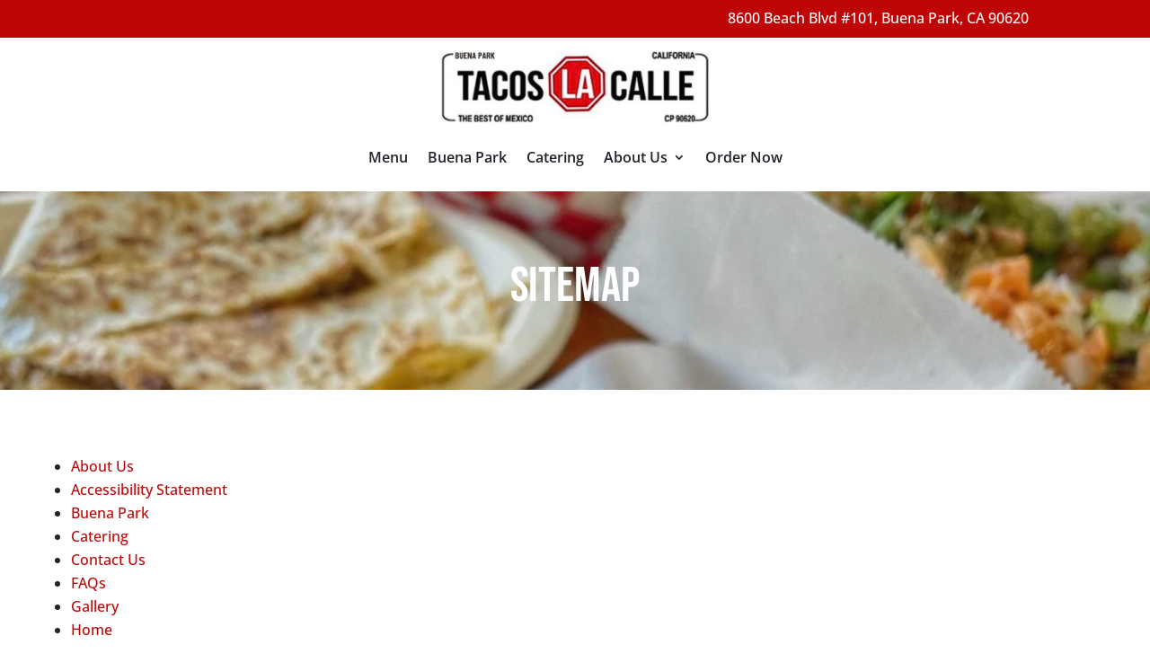

--- FILE ---
content_type: text/html; charset=utf-8
request_url: https://www.google.com/recaptcha/api2/anchor?ar=1&k=6LcS3DcpAAAAALS4tBbAGAHk3RY2Dpz8VvQ8Jkee&co=aHR0cHM6Ly93d3cudGFjb3NsYWNhbGxlLmNvbTo0NDM.&hl=en&v=PoyoqOPhxBO7pBk68S4YbpHZ&size=invisible&anchor-ms=20000&execute-ms=30000&cb=nrtsg5mlk95o
body_size: 48593
content:
<!DOCTYPE HTML><html dir="ltr" lang="en"><head><meta http-equiv="Content-Type" content="text/html; charset=UTF-8">
<meta http-equiv="X-UA-Compatible" content="IE=edge">
<title>reCAPTCHA</title>
<style type="text/css">
/* cyrillic-ext */
@font-face {
  font-family: 'Roboto';
  font-style: normal;
  font-weight: 400;
  font-stretch: 100%;
  src: url(//fonts.gstatic.com/s/roboto/v48/KFO7CnqEu92Fr1ME7kSn66aGLdTylUAMa3GUBHMdazTgWw.woff2) format('woff2');
  unicode-range: U+0460-052F, U+1C80-1C8A, U+20B4, U+2DE0-2DFF, U+A640-A69F, U+FE2E-FE2F;
}
/* cyrillic */
@font-face {
  font-family: 'Roboto';
  font-style: normal;
  font-weight: 400;
  font-stretch: 100%;
  src: url(//fonts.gstatic.com/s/roboto/v48/KFO7CnqEu92Fr1ME7kSn66aGLdTylUAMa3iUBHMdazTgWw.woff2) format('woff2');
  unicode-range: U+0301, U+0400-045F, U+0490-0491, U+04B0-04B1, U+2116;
}
/* greek-ext */
@font-face {
  font-family: 'Roboto';
  font-style: normal;
  font-weight: 400;
  font-stretch: 100%;
  src: url(//fonts.gstatic.com/s/roboto/v48/KFO7CnqEu92Fr1ME7kSn66aGLdTylUAMa3CUBHMdazTgWw.woff2) format('woff2');
  unicode-range: U+1F00-1FFF;
}
/* greek */
@font-face {
  font-family: 'Roboto';
  font-style: normal;
  font-weight: 400;
  font-stretch: 100%;
  src: url(//fonts.gstatic.com/s/roboto/v48/KFO7CnqEu92Fr1ME7kSn66aGLdTylUAMa3-UBHMdazTgWw.woff2) format('woff2');
  unicode-range: U+0370-0377, U+037A-037F, U+0384-038A, U+038C, U+038E-03A1, U+03A3-03FF;
}
/* math */
@font-face {
  font-family: 'Roboto';
  font-style: normal;
  font-weight: 400;
  font-stretch: 100%;
  src: url(//fonts.gstatic.com/s/roboto/v48/KFO7CnqEu92Fr1ME7kSn66aGLdTylUAMawCUBHMdazTgWw.woff2) format('woff2');
  unicode-range: U+0302-0303, U+0305, U+0307-0308, U+0310, U+0312, U+0315, U+031A, U+0326-0327, U+032C, U+032F-0330, U+0332-0333, U+0338, U+033A, U+0346, U+034D, U+0391-03A1, U+03A3-03A9, U+03B1-03C9, U+03D1, U+03D5-03D6, U+03F0-03F1, U+03F4-03F5, U+2016-2017, U+2034-2038, U+203C, U+2040, U+2043, U+2047, U+2050, U+2057, U+205F, U+2070-2071, U+2074-208E, U+2090-209C, U+20D0-20DC, U+20E1, U+20E5-20EF, U+2100-2112, U+2114-2115, U+2117-2121, U+2123-214F, U+2190, U+2192, U+2194-21AE, U+21B0-21E5, U+21F1-21F2, U+21F4-2211, U+2213-2214, U+2216-22FF, U+2308-230B, U+2310, U+2319, U+231C-2321, U+2336-237A, U+237C, U+2395, U+239B-23B7, U+23D0, U+23DC-23E1, U+2474-2475, U+25AF, U+25B3, U+25B7, U+25BD, U+25C1, U+25CA, U+25CC, U+25FB, U+266D-266F, U+27C0-27FF, U+2900-2AFF, U+2B0E-2B11, U+2B30-2B4C, U+2BFE, U+3030, U+FF5B, U+FF5D, U+1D400-1D7FF, U+1EE00-1EEFF;
}
/* symbols */
@font-face {
  font-family: 'Roboto';
  font-style: normal;
  font-weight: 400;
  font-stretch: 100%;
  src: url(//fonts.gstatic.com/s/roboto/v48/KFO7CnqEu92Fr1ME7kSn66aGLdTylUAMaxKUBHMdazTgWw.woff2) format('woff2');
  unicode-range: U+0001-000C, U+000E-001F, U+007F-009F, U+20DD-20E0, U+20E2-20E4, U+2150-218F, U+2190, U+2192, U+2194-2199, U+21AF, U+21E6-21F0, U+21F3, U+2218-2219, U+2299, U+22C4-22C6, U+2300-243F, U+2440-244A, U+2460-24FF, U+25A0-27BF, U+2800-28FF, U+2921-2922, U+2981, U+29BF, U+29EB, U+2B00-2BFF, U+4DC0-4DFF, U+FFF9-FFFB, U+10140-1018E, U+10190-1019C, U+101A0, U+101D0-101FD, U+102E0-102FB, U+10E60-10E7E, U+1D2C0-1D2D3, U+1D2E0-1D37F, U+1F000-1F0FF, U+1F100-1F1AD, U+1F1E6-1F1FF, U+1F30D-1F30F, U+1F315, U+1F31C, U+1F31E, U+1F320-1F32C, U+1F336, U+1F378, U+1F37D, U+1F382, U+1F393-1F39F, U+1F3A7-1F3A8, U+1F3AC-1F3AF, U+1F3C2, U+1F3C4-1F3C6, U+1F3CA-1F3CE, U+1F3D4-1F3E0, U+1F3ED, U+1F3F1-1F3F3, U+1F3F5-1F3F7, U+1F408, U+1F415, U+1F41F, U+1F426, U+1F43F, U+1F441-1F442, U+1F444, U+1F446-1F449, U+1F44C-1F44E, U+1F453, U+1F46A, U+1F47D, U+1F4A3, U+1F4B0, U+1F4B3, U+1F4B9, U+1F4BB, U+1F4BF, U+1F4C8-1F4CB, U+1F4D6, U+1F4DA, U+1F4DF, U+1F4E3-1F4E6, U+1F4EA-1F4ED, U+1F4F7, U+1F4F9-1F4FB, U+1F4FD-1F4FE, U+1F503, U+1F507-1F50B, U+1F50D, U+1F512-1F513, U+1F53E-1F54A, U+1F54F-1F5FA, U+1F610, U+1F650-1F67F, U+1F687, U+1F68D, U+1F691, U+1F694, U+1F698, U+1F6AD, U+1F6B2, U+1F6B9-1F6BA, U+1F6BC, U+1F6C6-1F6CF, U+1F6D3-1F6D7, U+1F6E0-1F6EA, U+1F6F0-1F6F3, U+1F6F7-1F6FC, U+1F700-1F7FF, U+1F800-1F80B, U+1F810-1F847, U+1F850-1F859, U+1F860-1F887, U+1F890-1F8AD, U+1F8B0-1F8BB, U+1F8C0-1F8C1, U+1F900-1F90B, U+1F93B, U+1F946, U+1F984, U+1F996, U+1F9E9, U+1FA00-1FA6F, U+1FA70-1FA7C, U+1FA80-1FA89, U+1FA8F-1FAC6, U+1FACE-1FADC, U+1FADF-1FAE9, U+1FAF0-1FAF8, U+1FB00-1FBFF;
}
/* vietnamese */
@font-face {
  font-family: 'Roboto';
  font-style: normal;
  font-weight: 400;
  font-stretch: 100%;
  src: url(//fonts.gstatic.com/s/roboto/v48/KFO7CnqEu92Fr1ME7kSn66aGLdTylUAMa3OUBHMdazTgWw.woff2) format('woff2');
  unicode-range: U+0102-0103, U+0110-0111, U+0128-0129, U+0168-0169, U+01A0-01A1, U+01AF-01B0, U+0300-0301, U+0303-0304, U+0308-0309, U+0323, U+0329, U+1EA0-1EF9, U+20AB;
}
/* latin-ext */
@font-face {
  font-family: 'Roboto';
  font-style: normal;
  font-weight: 400;
  font-stretch: 100%;
  src: url(//fonts.gstatic.com/s/roboto/v48/KFO7CnqEu92Fr1ME7kSn66aGLdTylUAMa3KUBHMdazTgWw.woff2) format('woff2');
  unicode-range: U+0100-02BA, U+02BD-02C5, U+02C7-02CC, U+02CE-02D7, U+02DD-02FF, U+0304, U+0308, U+0329, U+1D00-1DBF, U+1E00-1E9F, U+1EF2-1EFF, U+2020, U+20A0-20AB, U+20AD-20C0, U+2113, U+2C60-2C7F, U+A720-A7FF;
}
/* latin */
@font-face {
  font-family: 'Roboto';
  font-style: normal;
  font-weight: 400;
  font-stretch: 100%;
  src: url(//fonts.gstatic.com/s/roboto/v48/KFO7CnqEu92Fr1ME7kSn66aGLdTylUAMa3yUBHMdazQ.woff2) format('woff2');
  unicode-range: U+0000-00FF, U+0131, U+0152-0153, U+02BB-02BC, U+02C6, U+02DA, U+02DC, U+0304, U+0308, U+0329, U+2000-206F, U+20AC, U+2122, U+2191, U+2193, U+2212, U+2215, U+FEFF, U+FFFD;
}
/* cyrillic-ext */
@font-face {
  font-family: 'Roboto';
  font-style: normal;
  font-weight: 500;
  font-stretch: 100%;
  src: url(//fonts.gstatic.com/s/roboto/v48/KFO7CnqEu92Fr1ME7kSn66aGLdTylUAMa3GUBHMdazTgWw.woff2) format('woff2');
  unicode-range: U+0460-052F, U+1C80-1C8A, U+20B4, U+2DE0-2DFF, U+A640-A69F, U+FE2E-FE2F;
}
/* cyrillic */
@font-face {
  font-family: 'Roboto';
  font-style: normal;
  font-weight: 500;
  font-stretch: 100%;
  src: url(//fonts.gstatic.com/s/roboto/v48/KFO7CnqEu92Fr1ME7kSn66aGLdTylUAMa3iUBHMdazTgWw.woff2) format('woff2');
  unicode-range: U+0301, U+0400-045F, U+0490-0491, U+04B0-04B1, U+2116;
}
/* greek-ext */
@font-face {
  font-family: 'Roboto';
  font-style: normal;
  font-weight: 500;
  font-stretch: 100%;
  src: url(//fonts.gstatic.com/s/roboto/v48/KFO7CnqEu92Fr1ME7kSn66aGLdTylUAMa3CUBHMdazTgWw.woff2) format('woff2');
  unicode-range: U+1F00-1FFF;
}
/* greek */
@font-face {
  font-family: 'Roboto';
  font-style: normal;
  font-weight: 500;
  font-stretch: 100%;
  src: url(//fonts.gstatic.com/s/roboto/v48/KFO7CnqEu92Fr1ME7kSn66aGLdTylUAMa3-UBHMdazTgWw.woff2) format('woff2');
  unicode-range: U+0370-0377, U+037A-037F, U+0384-038A, U+038C, U+038E-03A1, U+03A3-03FF;
}
/* math */
@font-face {
  font-family: 'Roboto';
  font-style: normal;
  font-weight: 500;
  font-stretch: 100%;
  src: url(//fonts.gstatic.com/s/roboto/v48/KFO7CnqEu92Fr1ME7kSn66aGLdTylUAMawCUBHMdazTgWw.woff2) format('woff2');
  unicode-range: U+0302-0303, U+0305, U+0307-0308, U+0310, U+0312, U+0315, U+031A, U+0326-0327, U+032C, U+032F-0330, U+0332-0333, U+0338, U+033A, U+0346, U+034D, U+0391-03A1, U+03A3-03A9, U+03B1-03C9, U+03D1, U+03D5-03D6, U+03F0-03F1, U+03F4-03F5, U+2016-2017, U+2034-2038, U+203C, U+2040, U+2043, U+2047, U+2050, U+2057, U+205F, U+2070-2071, U+2074-208E, U+2090-209C, U+20D0-20DC, U+20E1, U+20E5-20EF, U+2100-2112, U+2114-2115, U+2117-2121, U+2123-214F, U+2190, U+2192, U+2194-21AE, U+21B0-21E5, U+21F1-21F2, U+21F4-2211, U+2213-2214, U+2216-22FF, U+2308-230B, U+2310, U+2319, U+231C-2321, U+2336-237A, U+237C, U+2395, U+239B-23B7, U+23D0, U+23DC-23E1, U+2474-2475, U+25AF, U+25B3, U+25B7, U+25BD, U+25C1, U+25CA, U+25CC, U+25FB, U+266D-266F, U+27C0-27FF, U+2900-2AFF, U+2B0E-2B11, U+2B30-2B4C, U+2BFE, U+3030, U+FF5B, U+FF5D, U+1D400-1D7FF, U+1EE00-1EEFF;
}
/* symbols */
@font-face {
  font-family: 'Roboto';
  font-style: normal;
  font-weight: 500;
  font-stretch: 100%;
  src: url(//fonts.gstatic.com/s/roboto/v48/KFO7CnqEu92Fr1ME7kSn66aGLdTylUAMaxKUBHMdazTgWw.woff2) format('woff2');
  unicode-range: U+0001-000C, U+000E-001F, U+007F-009F, U+20DD-20E0, U+20E2-20E4, U+2150-218F, U+2190, U+2192, U+2194-2199, U+21AF, U+21E6-21F0, U+21F3, U+2218-2219, U+2299, U+22C4-22C6, U+2300-243F, U+2440-244A, U+2460-24FF, U+25A0-27BF, U+2800-28FF, U+2921-2922, U+2981, U+29BF, U+29EB, U+2B00-2BFF, U+4DC0-4DFF, U+FFF9-FFFB, U+10140-1018E, U+10190-1019C, U+101A0, U+101D0-101FD, U+102E0-102FB, U+10E60-10E7E, U+1D2C0-1D2D3, U+1D2E0-1D37F, U+1F000-1F0FF, U+1F100-1F1AD, U+1F1E6-1F1FF, U+1F30D-1F30F, U+1F315, U+1F31C, U+1F31E, U+1F320-1F32C, U+1F336, U+1F378, U+1F37D, U+1F382, U+1F393-1F39F, U+1F3A7-1F3A8, U+1F3AC-1F3AF, U+1F3C2, U+1F3C4-1F3C6, U+1F3CA-1F3CE, U+1F3D4-1F3E0, U+1F3ED, U+1F3F1-1F3F3, U+1F3F5-1F3F7, U+1F408, U+1F415, U+1F41F, U+1F426, U+1F43F, U+1F441-1F442, U+1F444, U+1F446-1F449, U+1F44C-1F44E, U+1F453, U+1F46A, U+1F47D, U+1F4A3, U+1F4B0, U+1F4B3, U+1F4B9, U+1F4BB, U+1F4BF, U+1F4C8-1F4CB, U+1F4D6, U+1F4DA, U+1F4DF, U+1F4E3-1F4E6, U+1F4EA-1F4ED, U+1F4F7, U+1F4F9-1F4FB, U+1F4FD-1F4FE, U+1F503, U+1F507-1F50B, U+1F50D, U+1F512-1F513, U+1F53E-1F54A, U+1F54F-1F5FA, U+1F610, U+1F650-1F67F, U+1F687, U+1F68D, U+1F691, U+1F694, U+1F698, U+1F6AD, U+1F6B2, U+1F6B9-1F6BA, U+1F6BC, U+1F6C6-1F6CF, U+1F6D3-1F6D7, U+1F6E0-1F6EA, U+1F6F0-1F6F3, U+1F6F7-1F6FC, U+1F700-1F7FF, U+1F800-1F80B, U+1F810-1F847, U+1F850-1F859, U+1F860-1F887, U+1F890-1F8AD, U+1F8B0-1F8BB, U+1F8C0-1F8C1, U+1F900-1F90B, U+1F93B, U+1F946, U+1F984, U+1F996, U+1F9E9, U+1FA00-1FA6F, U+1FA70-1FA7C, U+1FA80-1FA89, U+1FA8F-1FAC6, U+1FACE-1FADC, U+1FADF-1FAE9, U+1FAF0-1FAF8, U+1FB00-1FBFF;
}
/* vietnamese */
@font-face {
  font-family: 'Roboto';
  font-style: normal;
  font-weight: 500;
  font-stretch: 100%;
  src: url(//fonts.gstatic.com/s/roboto/v48/KFO7CnqEu92Fr1ME7kSn66aGLdTylUAMa3OUBHMdazTgWw.woff2) format('woff2');
  unicode-range: U+0102-0103, U+0110-0111, U+0128-0129, U+0168-0169, U+01A0-01A1, U+01AF-01B0, U+0300-0301, U+0303-0304, U+0308-0309, U+0323, U+0329, U+1EA0-1EF9, U+20AB;
}
/* latin-ext */
@font-face {
  font-family: 'Roboto';
  font-style: normal;
  font-weight: 500;
  font-stretch: 100%;
  src: url(//fonts.gstatic.com/s/roboto/v48/KFO7CnqEu92Fr1ME7kSn66aGLdTylUAMa3KUBHMdazTgWw.woff2) format('woff2');
  unicode-range: U+0100-02BA, U+02BD-02C5, U+02C7-02CC, U+02CE-02D7, U+02DD-02FF, U+0304, U+0308, U+0329, U+1D00-1DBF, U+1E00-1E9F, U+1EF2-1EFF, U+2020, U+20A0-20AB, U+20AD-20C0, U+2113, U+2C60-2C7F, U+A720-A7FF;
}
/* latin */
@font-face {
  font-family: 'Roboto';
  font-style: normal;
  font-weight: 500;
  font-stretch: 100%;
  src: url(//fonts.gstatic.com/s/roboto/v48/KFO7CnqEu92Fr1ME7kSn66aGLdTylUAMa3yUBHMdazQ.woff2) format('woff2');
  unicode-range: U+0000-00FF, U+0131, U+0152-0153, U+02BB-02BC, U+02C6, U+02DA, U+02DC, U+0304, U+0308, U+0329, U+2000-206F, U+20AC, U+2122, U+2191, U+2193, U+2212, U+2215, U+FEFF, U+FFFD;
}
/* cyrillic-ext */
@font-face {
  font-family: 'Roboto';
  font-style: normal;
  font-weight: 900;
  font-stretch: 100%;
  src: url(//fonts.gstatic.com/s/roboto/v48/KFO7CnqEu92Fr1ME7kSn66aGLdTylUAMa3GUBHMdazTgWw.woff2) format('woff2');
  unicode-range: U+0460-052F, U+1C80-1C8A, U+20B4, U+2DE0-2DFF, U+A640-A69F, U+FE2E-FE2F;
}
/* cyrillic */
@font-face {
  font-family: 'Roboto';
  font-style: normal;
  font-weight: 900;
  font-stretch: 100%;
  src: url(//fonts.gstatic.com/s/roboto/v48/KFO7CnqEu92Fr1ME7kSn66aGLdTylUAMa3iUBHMdazTgWw.woff2) format('woff2');
  unicode-range: U+0301, U+0400-045F, U+0490-0491, U+04B0-04B1, U+2116;
}
/* greek-ext */
@font-face {
  font-family: 'Roboto';
  font-style: normal;
  font-weight: 900;
  font-stretch: 100%;
  src: url(//fonts.gstatic.com/s/roboto/v48/KFO7CnqEu92Fr1ME7kSn66aGLdTylUAMa3CUBHMdazTgWw.woff2) format('woff2');
  unicode-range: U+1F00-1FFF;
}
/* greek */
@font-face {
  font-family: 'Roboto';
  font-style: normal;
  font-weight: 900;
  font-stretch: 100%;
  src: url(//fonts.gstatic.com/s/roboto/v48/KFO7CnqEu92Fr1ME7kSn66aGLdTylUAMa3-UBHMdazTgWw.woff2) format('woff2');
  unicode-range: U+0370-0377, U+037A-037F, U+0384-038A, U+038C, U+038E-03A1, U+03A3-03FF;
}
/* math */
@font-face {
  font-family: 'Roboto';
  font-style: normal;
  font-weight: 900;
  font-stretch: 100%;
  src: url(//fonts.gstatic.com/s/roboto/v48/KFO7CnqEu92Fr1ME7kSn66aGLdTylUAMawCUBHMdazTgWw.woff2) format('woff2');
  unicode-range: U+0302-0303, U+0305, U+0307-0308, U+0310, U+0312, U+0315, U+031A, U+0326-0327, U+032C, U+032F-0330, U+0332-0333, U+0338, U+033A, U+0346, U+034D, U+0391-03A1, U+03A3-03A9, U+03B1-03C9, U+03D1, U+03D5-03D6, U+03F0-03F1, U+03F4-03F5, U+2016-2017, U+2034-2038, U+203C, U+2040, U+2043, U+2047, U+2050, U+2057, U+205F, U+2070-2071, U+2074-208E, U+2090-209C, U+20D0-20DC, U+20E1, U+20E5-20EF, U+2100-2112, U+2114-2115, U+2117-2121, U+2123-214F, U+2190, U+2192, U+2194-21AE, U+21B0-21E5, U+21F1-21F2, U+21F4-2211, U+2213-2214, U+2216-22FF, U+2308-230B, U+2310, U+2319, U+231C-2321, U+2336-237A, U+237C, U+2395, U+239B-23B7, U+23D0, U+23DC-23E1, U+2474-2475, U+25AF, U+25B3, U+25B7, U+25BD, U+25C1, U+25CA, U+25CC, U+25FB, U+266D-266F, U+27C0-27FF, U+2900-2AFF, U+2B0E-2B11, U+2B30-2B4C, U+2BFE, U+3030, U+FF5B, U+FF5D, U+1D400-1D7FF, U+1EE00-1EEFF;
}
/* symbols */
@font-face {
  font-family: 'Roboto';
  font-style: normal;
  font-weight: 900;
  font-stretch: 100%;
  src: url(//fonts.gstatic.com/s/roboto/v48/KFO7CnqEu92Fr1ME7kSn66aGLdTylUAMaxKUBHMdazTgWw.woff2) format('woff2');
  unicode-range: U+0001-000C, U+000E-001F, U+007F-009F, U+20DD-20E0, U+20E2-20E4, U+2150-218F, U+2190, U+2192, U+2194-2199, U+21AF, U+21E6-21F0, U+21F3, U+2218-2219, U+2299, U+22C4-22C6, U+2300-243F, U+2440-244A, U+2460-24FF, U+25A0-27BF, U+2800-28FF, U+2921-2922, U+2981, U+29BF, U+29EB, U+2B00-2BFF, U+4DC0-4DFF, U+FFF9-FFFB, U+10140-1018E, U+10190-1019C, U+101A0, U+101D0-101FD, U+102E0-102FB, U+10E60-10E7E, U+1D2C0-1D2D3, U+1D2E0-1D37F, U+1F000-1F0FF, U+1F100-1F1AD, U+1F1E6-1F1FF, U+1F30D-1F30F, U+1F315, U+1F31C, U+1F31E, U+1F320-1F32C, U+1F336, U+1F378, U+1F37D, U+1F382, U+1F393-1F39F, U+1F3A7-1F3A8, U+1F3AC-1F3AF, U+1F3C2, U+1F3C4-1F3C6, U+1F3CA-1F3CE, U+1F3D4-1F3E0, U+1F3ED, U+1F3F1-1F3F3, U+1F3F5-1F3F7, U+1F408, U+1F415, U+1F41F, U+1F426, U+1F43F, U+1F441-1F442, U+1F444, U+1F446-1F449, U+1F44C-1F44E, U+1F453, U+1F46A, U+1F47D, U+1F4A3, U+1F4B0, U+1F4B3, U+1F4B9, U+1F4BB, U+1F4BF, U+1F4C8-1F4CB, U+1F4D6, U+1F4DA, U+1F4DF, U+1F4E3-1F4E6, U+1F4EA-1F4ED, U+1F4F7, U+1F4F9-1F4FB, U+1F4FD-1F4FE, U+1F503, U+1F507-1F50B, U+1F50D, U+1F512-1F513, U+1F53E-1F54A, U+1F54F-1F5FA, U+1F610, U+1F650-1F67F, U+1F687, U+1F68D, U+1F691, U+1F694, U+1F698, U+1F6AD, U+1F6B2, U+1F6B9-1F6BA, U+1F6BC, U+1F6C6-1F6CF, U+1F6D3-1F6D7, U+1F6E0-1F6EA, U+1F6F0-1F6F3, U+1F6F7-1F6FC, U+1F700-1F7FF, U+1F800-1F80B, U+1F810-1F847, U+1F850-1F859, U+1F860-1F887, U+1F890-1F8AD, U+1F8B0-1F8BB, U+1F8C0-1F8C1, U+1F900-1F90B, U+1F93B, U+1F946, U+1F984, U+1F996, U+1F9E9, U+1FA00-1FA6F, U+1FA70-1FA7C, U+1FA80-1FA89, U+1FA8F-1FAC6, U+1FACE-1FADC, U+1FADF-1FAE9, U+1FAF0-1FAF8, U+1FB00-1FBFF;
}
/* vietnamese */
@font-face {
  font-family: 'Roboto';
  font-style: normal;
  font-weight: 900;
  font-stretch: 100%;
  src: url(//fonts.gstatic.com/s/roboto/v48/KFO7CnqEu92Fr1ME7kSn66aGLdTylUAMa3OUBHMdazTgWw.woff2) format('woff2');
  unicode-range: U+0102-0103, U+0110-0111, U+0128-0129, U+0168-0169, U+01A0-01A1, U+01AF-01B0, U+0300-0301, U+0303-0304, U+0308-0309, U+0323, U+0329, U+1EA0-1EF9, U+20AB;
}
/* latin-ext */
@font-face {
  font-family: 'Roboto';
  font-style: normal;
  font-weight: 900;
  font-stretch: 100%;
  src: url(//fonts.gstatic.com/s/roboto/v48/KFO7CnqEu92Fr1ME7kSn66aGLdTylUAMa3KUBHMdazTgWw.woff2) format('woff2');
  unicode-range: U+0100-02BA, U+02BD-02C5, U+02C7-02CC, U+02CE-02D7, U+02DD-02FF, U+0304, U+0308, U+0329, U+1D00-1DBF, U+1E00-1E9F, U+1EF2-1EFF, U+2020, U+20A0-20AB, U+20AD-20C0, U+2113, U+2C60-2C7F, U+A720-A7FF;
}
/* latin */
@font-face {
  font-family: 'Roboto';
  font-style: normal;
  font-weight: 900;
  font-stretch: 100%;
  src: url(//fonts.gstatic.com/s/roboto/v48/KFO7CnqEu92Fr1ME7kSn66aGLdTylUAMa3yUBHMdazQ.woff2) format('woff2');
  unicode-range: U+0000-00FF, U+0131, U+0152-0153, U+02BB-02BC, U+02C6, U+02DA, U+02DC, U+0304, U+0308, U+0329, U+2000-206F, U+20AC, U+2122, U+2191, U+2193, U+2212, U+2215, U+FEFF, U+FFFD;
}

</style>
<link rel="stylesheet" type="text/css" href="https://www.gstatic.com/recaptcha/releases/PoyoqOPhxBO7pBk68S4YbpHZ/styles__ltr.css">
<script nonce="i7uwwu6nf5UgjLhGFkQziQ" type="text/javascript">window['__recaptcha_api'] = 'https://www.google.com/recaptcha/api2/';</script>
<script type="text/javascript" src="https://www.gstatic.com/recaptcha/releases/PoyoqOPhxBO7pBk68S4YbpHZ/recaptcha__en.js" nonce="i7uwwu6nf5UgjLhGFkQziQ">
      
    </script></head>
<body><div id="rc-anchor-alert" class="rc-anchor-alert"></div>
<input type="hidden" id="recaptcha-token" value="[base64]">
<script type="text/javascript" nonce="i7uwwu6nf5UgjLhGFkQziQ">
      recaptcha.anchor.Main.init("[\x22ainput\x22,[\x22bgdata\x22,\x22\x22,\[base64]/[base64]/[base64]/[base64]/[base64]/[base64]/KGcoTywyNTMsTy5PKSxVRyhPLEMpKTpnKE8sMjUzLEMpLE8pKSxsKSksTykpfSxieT1mdW5jdGlvbihDLE8sdSxsKXtmb3IobD0odT1SKEMpLDApO08+MDtPLS0pbD1sPDw4fFooQyk7ZyhDLHUsbCl9LFVHPWZ1bmN0aW9uKEMsTyl7Qy5pLmxlbmd0aD4xMDQ/[base64]/[base64]/[base64]/[base64]/[base64]/[base64]/[base64]\\u003d\x22,\[base64]\\u003d\\u003d\x22,\x22w7nCkVTClEbDlsOSw7cTVcK3VMKaAm3CkTgRw5HCm8OcwoRjw6vDqcKAwoDDvnQQNcOAwp7Cv8Kow51RW8O4U3zCssO+Iy7DlcKWf8KzSUdwZH1Aw54dc3pUcsOzfsK/w5/ChMKVw5Y7dcKLQcK2OSJfCcKcw4zDuXvDgUHCvkjClGpgPMKwZsOew71jw40pwpZRICnCkcKKaQfDocKQasKuw75Pw7htIMKOw4HCvsOYwozDigHDtsKMw5LCscKIYn/[base64]/DiEHCscKuwqEAw712AcOOw5AsUHMmUzx1w5QyQAnDjHA+w6zDoMKHdGIxYsKIB8K+GjtVwrTCqWlRVBlgNcKVwrnDggA0wqJzw6p7FEfDokjCvcKjIMK+wpTDusOjwofDlcOhHAHCusKGXSrCjcOIwpNcwoTDocK9woJwQ8Otwp1Awo0Awp3DnHMNw7JmesO/wpgFD8O7w6DCocOjw6IpwqjDq8OzQMKUw7lWwr3CtRc5PcOVw6s2w73CpkvCt3nDpQYowqtfZ0zCinrDlDwOwrLDpcOldgpBw6BaJn/Cs8Oxw4rCox/DuDfDnSPCrsOlwp5lw6Acw53ChGjCqcKAeMKDw5EzXG1Aw5gVwqBeYm5LbcKlw5RCwqzDqS8nwpDCmWDChVzCn1V7woXCmcKqw6nCpgYGwpRsw5F/CsONwp3Ct8OCwpTCgcKIbE09wofCosK4QjfDksOvw60Nw77DqMKkw49WfmrDlsKRMy3CnMKQwr52Zwhfw7VIIMO3w7rCh8OMD2EYwooBW8O5wqN9NBxew7ZXeVPDosKdXxHDllIqbcObwozCgsOjw43DncOpw718w6/DpcKowpxow7vDocOjwrzCkcOxVjYpw5jCgMOEw5vDmSwdOhlgw7TDk8OKFH3DkGHDsMOSS2fCrcOhSMKGwqvDh8ORw5/CksK1wrljw4MZwoNAw4zDn0PCiWDDpE7DrcKZw6fDiTB1wplpd8KzLsK4BcO6wpDCo8K5ecKPwpVrO0t6OcKzPcO2w6wLwptRY8K1wp4/bCV5w6prVsKWwqcuw5XDoXt/bDnDq8OxwqHCm8OGGz7CucOCwos7wpwawr11EcODQFZ0JcOGRsKAJcOYBjzCiEcHw5DDkX4Hw6Z8wrYOw5XCkmYgH8OdwpzDong0w6/Csh3CiMKKGnbDl8OPHG5EV0UlE8KJwpbDhUTDucOOw5XDlibDrMOEcQfCgiNNwqVOw55IwrvCusKOwpg6McKjfD3DjBvCnxDCtTDDoQUww6nDr8KkAik4wrQPScOywo0sI8OERWBRUMOcBsO3Y8OYwr/[base64]/CiBXDjMKcdMOKem8ePRk3CcK1wqjChCcpw5nDmVLCvxXCkVlHwo/DmcKqw59wHl4Lw7XCuUHDucKMPh8Yw5FmOcK3w7Ucw7d9w4TDtnXDjmp2woYgwrMxwo/[base64]/CtE7Dt2DDkWoPflE2eCnCi8KJU1MOw6XCqMKOwqhbDsONwpR7YwbCgHsAw7nCkMOrw77DimotSDnCtV5/wpwmM8Ovwr/CgwfDgcO6w5cpwoIww5pvw78gwrvDkMOsw5PCmMOuFcKww4cew4HCkDAgWsOZOMKjw5fDhsKDwp3DssKlaMK9w7DCiRRgwpZJwq57Yz/[base64]/aF0yw4fCmMOSw6XDhsOofBx2wpEpwqDCiRo8aDvDhhjCtsOkw7PCtz57A8KCVsOMwr/[base64]/DmcKxw79qwo/DuMKfw7nCshBwVRPCksKNwqrDpFB7w6F0wrrCt0NRwp3ChH7DmMKUw4V7wo/DlMOtwrINf8OCJMO1wojDhcKSwqVyCWE1w5Nrw5TCqCrDl2AKWR8JNWrCqcKWW8KiwpR0DsOMXcKJTDdReMO7LSsOwq1hw5cwQMKwEcOYwofCvj/[base64]/CoMOXworDhMKTwrLDnRYOwpLCjnDDuMKGwrccXS3Dm8OZw5nCh8K5wqFZwqfDuA9semTDngnCgmk8diXDj3kYwonCmCQyMcOdIEdNeMKhwofDpcOBw67DmncNQ8KwKcKYOMOGw7MELcKCLsKgwqHDs2bCosOKw45ywonCsXs/LXvDjcOzwoV6BEUgw4Fjw5EGSMKJw7bCtEgxwqE4Hg7DiMKgw4oLw7PDjMKaB8KPezRiAHp5FMO+woXClMKUYwVsw4c1worDtMOww782w67Csg0rw4HCqxHDmVHCq8KMwrwSw6/CtcKew6wew5nDucKaw73CgsObEMOQOU/CrkIvw5vDgsKVwr5iwrvCmMOIw7w+PBPDoMOww7EwwopnwpbCnA5KwqM4wpTDlgRdwr9bMXvCs8Kiw74gPlkmwqvDm8OaFUt0M8OAw7cVw4peX1FZLMOpwocHIWJPQRckw6dGDMOGw6Z+w5sQwozCosKaw64rPsKwYGbDv8Oow5fDrMKSw7xnNsO0GsO/[base64]/DnT1Bw6TDqRBeUsOjVxpewpPCm8Krw5TDsMKwX23DvRF4M8OrX8OpYcOIw6o/HA3DkMKIw4rDp8ONwrPCrsKnw60vE8KOwo3DssKwWiHCusOPUcORw6h3wrfDpcKOwqZbF8OoX8KBwpcXwqjCjsKNSFrDusKZw5bDol0BwqQDb8KTwqFjf3rDm8KOQxsaw6jCuXU9wr/CvEbCvy/[base64]/e8OfFRZzwqkxDsKVw7svS1ExXcOvw6LCqMKTFiQUw77DnMKHHl5PdcK0FMOXXwLCkHUCwrXDi8KZwrsKOzDDoMKGCsKsRFbCvy/[base64]/Dr1rDnMKXNMKYcMKaJCfCg8KLC2zDsV4uasK8UsO1w6Vlw4VCEhZ5wopAw7IyT8K3McKMwqFDPsKpw67CjcKlHClfw5law67Dsgdjw5HCocK2EWzDi8K+w6FjNsOVOcOkwq/Dj8OWXcKUaQx/wqwaGMOrRcKyw6vDuwVawodwAgFkwrzDt8OGK8Kkwqxdw6vCtMOowqPCuHpXNcOqH8OdLETDiGPCnMO2wpnDssK9wrPDtsOmJ3BBw6p6Sy8zX8OnZQTCpsO7U8KlHcObwqPCslLCnVs5woRAw5oewrHDuXtEMcORwq3DjUpIw6NCKMK6wq3Cr8Oew4N/[base64]/CgsK6MB5bw5wPwrIHGiBsecKadCvDr8Kvw5/CocKHwrjCiMKDwpzCgxnCqMO/LDLCqwgHOGoawqnDqcOpf8KAOMKcckTCqsKSw7k3asKYGWRzbMKWQcKPTxzDmmXDjsOewqvDusO9SMKFwo/DvMKpw7jDpEwyw5kNw5M4Bl0QVy9cwrjDo0TCu3LCrADDgAzDrXvDkHvDqMKUw7JFM0LCh3U+I8Oow4JEwr/Ds8Kew6EkwqEresObL8OWw6diKsKhw6fCv8Oow7Q8w4Raw59hwoBPHsKswoVsG2jCq1EUwpfDmh7Cp8Kswrg0GQLCkj9AwqJiwpwSO8KSacOswrZ6w6Fyw7ZIwq5fZAjDjBHCnAfDjAd6w4PDlcOnW8O+w7HCjcKfwrbDuMKjw5/DrcKqw67CrMOjC0QNKERZw73CiRhoK8KhAMK5EcKBwrkxwqHCpwxGwrUAwqkIwpBiQUcrw5oqfmstMMKVI8O3EjBww4PCscOewq3DrhA3KMOtWzvCtMORPsKYWVjChcOlwodCZcO5EMK2wrhyMMOgccKYwrI2w41Iw63Dm8K9wrnDiAfCs8O2wo50YMOzY8KIf8KsEG/CgMOpExBCS1Enw75mwrbChsOzwqoBw5zCsycow7jCmcO5wo3DhcO2wrrChsKyEcKoCcKqY3E8dMO1KMKUKMKMw7oqwqJfSS8nX8Kbw5AvXcOsw6fCu8O4w40YMBvCiMORKMOPwo/DtnvDuC8Xw5UYwrlpwpIdFsOAX8KSw7kgWkfCsirCvHDDhcK5U2JsYQkxw43Dk2hiNsKjwp5Qw6ZEwojDmG/[base64]/wrTCncKDAUPDu8OFw7nDusOGeXM9fRbDscOpSsO9Wj5ALkFAw53CpBFww7bDhsOSAS4Uw7/CscKLwoBiw4obw6/Co1tjw7QGSwR2w6LCpsK3wo/CnDjDk1UZKsKbeMOhwpHDsMOcw74jPXR/eV0cS8OBFMKXOsOJBnzCrsKLQcKaJcKYwpXDuzfDhTMbYx42w5zDvcKUExbCjsO/Hh/[base64]/DqcKRPcKuecKjwoFBMnfDj8OFMcKdUcKaJGwOwrkbwqk3ZMKkwrXClsOYw7lPCMKyNj8Zw6QFw6vCkXLDqMK4w70zwqfCtsKQDcK8HMKyRFZYwp1VMDPCj8KYAhZ2w7nCpcOXTcOyO03Cr1/CiwYkR8KFZcOhdcOACMO4XcOOYcOww7DCgjHCsl7Dn8OSZEjCoUPCt8KkIsKjwp3Dg8Oww5dMw4rCklgOLlDCtcKgw5vDnGvDgcKywogHLcOhCMO0fsKHw6Faw6bDi2rDkwTCvXLCn1vDhBTCpMKowodbw4HCuMOCwpRKwoxJwoEtwrYUw6TDgsKrKxPDvBLCgz/DhcOuecO8B8K5DcODdcO+OcKYKCgtWCnCuMKAH8O6wpNQbUEQK8KywpZ4FcOgHcO0C8K+wpnDqMOMwox/PsOnTCLCiz3CpXzCgn/[base64]/Cnx/Cu3LCtMKvw43Dm1PCpsOqwpzCpGnCusOxScKkHxjCnAzCo3LDhsOiIFJuwq/Dl8OZwrVyVglowrXDmUHCgsKZZTLClsOiw47CgcOHwrPCrsKhw6gdwrnCmBjCgwHCuwPDkcK8KUnDhMK/[base64]/w7ZfVyMIV3BrbcK1wonDtjvCuiDDuMO6w40qwpxfwq0GecKLK8O3wqFDKyMfRHjDo04bOMKJwpVjwovDsMOCWMKDw5jCqsOXwo7Dj8OXIMODw7dWDcODw57Cl8O2wqLCqcOFw48oVMOdYMOOwpLDu8KCw5dewqHDo8OKX1AEPB9Ew4Z5S2I/[base64]/DsnBGe3hWHsKJDmsKwp5FSsKbwrglH2Y4wp/[base64]/CohTDkDpRP8OMwqPCl8KGMAxedsKzw4NIwqrDvnfCnMKmVRhMw5cywpRfQ8KYVAESesO9f8OKw5XCoDdBwpthwqXDp0QXwpEvw77DgsK0eMKLw4PDnCpiw5hANjIiw4vDjMKRw5rDvsK3dW3DomLCs8KBVwAzNE7DicKDEcKGfhRMFFUrG1/Dq8OIPl9SCFhcw7fDvWbDiMKUw5BPw4rCr0QcwpEhwopUe2/Dt8O7CcOww7zCg8KORsOIacOGCBRoEyVEJBJfwonCnGDDjgU0ZyLCoMKGZU/DtcKcbWnCliEHSMKUe1XDhsKUwobDskMfXMKtZcOqwoUxwoLChsO5ShgWwoPCu8OqwostYSTCkcKmw5tNw5TDncKNJMORDgNXwrzCiMO3w6NlwoTCsU7Dg1YndMKowowdIWFgNMKIX8OMwqvDn8KDw7/DhsKSw6ouwr3CisO/BsOpXsOCcjDCgcODwoB6wpQhwpE5Qy/CsRXDtz0yHcOuFTLDpMKkMsK/Ym3CmMOPPsObVgrDqMOfUzjDninDtcOaPMK6NiHDucOEOV4Icy5PcsOWYhY2w4UPQsKFw4cYw6HCjE9OwqjDjsOTwoPDiMKKJMOdcAoyZjQqbXzDoMO9HxhNKsKEK1LCjMOWwqHDmExNwrnCtcKqSDIGwrkQNcKyfMKaRirCtMKawrorE3rDicOFEcKWw48hwr/CihbCpj/Dr14Mw6NZw7/Dj8Oqw4kFJk7Dl8OHwoHDnRNtw6LDusKQAMKmw5vDpRfDlMOHwpHCqMKwwp/[base64]/Dvw7DpMOEw6bDrnbCh8KUwpkPDnbCqMKmAsKDSkRJw5FEwqXCksKqwqTCjMKOwqBVdMOHwqU+UsOnJ2x2a23CoVDCizTCt8KWwqTCsMKcwoTCpRxcHMO2QRfDg8KDwpFVBU/DqVrDnV3DlMK5wpvDq8Osw6tOOFbDthPCnFs3NsK7w7vDsHXCpmPDrjJANMOVwp4oBB0TF8Kewpk3w4PChsOSw7VOwqLDhng/w73CugLCg8Oywq9eSxzCuGnDjCXCuVDDjsOmwodWwrnCiXp0D8K7ZhrDjwlQJAXCqnLDlsOpw6bDpMKRwp7DuBDCkV0Ub8OLwo/CicKoW8Kbw7NnwovDpMKYw7UJwpYSwrRZK8OjwpJydcOXwoxMw5tzfsKYw7lpw7LDs1RZw5zCp8KYcHnClQluOTbDgsOpb8O9w4DCtcOgwqFMHlfDmMOuw57Cm8KIY8K/fmDClS5Qw6ltwo/[base64]/wog5Cn7ClTVowqAhdsOkw5LDtMOFFXcBw4xVMwTDvTfCtcKLwoATwp9iw47DunDDisOXwrXDk8O6Yzskw7fCohrCtMOqW3XDnMOVPcKtwp7CgTTCs8OcCcOoI1fDmXZswpTDncKJCcO4wqXCsMKzw7/[base64]/[base64]/w5xvwrkKw6HCksKyCkTCsHt5w7JpwqDDoV/DoE18w7N3w7p6w7M2wovDoTg4YcKdc8OKw4nDt8OHw5BlwqjDm8Oqw5fDvXh1w6Utw6XCsR3Cu3fDrnXCqHnChcOzw7bDnsOwWnJfwpR/wo/DhwjCosKqwr7Clj16OXnDhMOfWn0vL8KuQFU7wqjDq2LCkcKqMlPCjcO/DcO1wovCkMOHw6fDkMK9w7HCpE1YwqsNCsKEw6gzwpRVwoPCugfDoMO4XnrCrcOTV1DDmcKOXV56EsO8TsKwwpPCgMODw6nDh2pPKhTDjcKUwrMgwrvChV7Ct8Kcw4bDlcOXwokdw5bDocKsRw/DiywOCSPDiihAw4h1IUzCuRvCr8KwIR3DgcKBwoY/DTxHKcO9B8Kzw5HDvMK/wqPDoUspDGbCjMO+YcKrwpldeVLCksKYwqjDtTUZYjrDmsOXRsKvwpjCqD9jwpoZw53CpcOubcOqwp/Co1DCixktw6/Dmjx+wpnDvcKTwqDCkcK4ZsO2wp/CiGjCsUnDhUlDw5/DjFbCiMKNWFYNX8Oyw7zDqSx/ERjDhsO8PMOGwqXDhQzDh8OsE8O0XWUbD8OGCsKjcndvRsOeJ8ONwq/DncKzw5bDkBZ6wrlpwrrDosKOPcKvDMOZGMOuI8OMQcKZw4vDrm3CoGXDhUpAGsOUwp/Dh8O5wr/[base64]/Coikhw4HDrMO4wrDCnWVCwrLCqH3CgcK+NcK6wrPClWM8wqBQVmrDhMKAwo0kwpNnWXdWw7PDlmNdw658wq3Diw8pIjpIw5c7w47Cv1MWw61Xw4vDvHTCisOFGMOYw7bDkcOLUMKmw7ITYcKHwqM0woQ1w6XCkMOrBmo2wpXCuMODwqc7wrTCvU/Dv8OKEi7DqBVowqDCqMKaw7xOw79MfMKVPhMqHmR0D8K9NsKxw6lteBXCncO+Wm3DocOKwpDDicOnwq5ZTsO7McKpSsKsd1IMwoR2OizDscKJw5ZSwoYdew0UwpPDvTnCncODw6lAw7MqQMO/TsKSwpg9wqshw5nDuE3Dp8K6NB9IwrHDjxPDg0LCu1zDgn7Dnz3CmsKywoB3d8OhU1MPC8KyS8KAMipeOCrCkjDDpMOww5zCsQp2wo81V1IVw6QwwpB7wo7ChVLCl3hhw7cEXHPCvcK2w5zDm8OWMVAfQcKGB18OwptxdcK/[base64]/CoXZjwrY4wp/CjwIxFFVHHnTCpsOPQsKnWCgMwrtCdsOUwpYIZcKCwoEHw4XDo3kMQcKnCFAsOsOeTEvCjzTCs8OgakjDpEEmw7V+QygTw6vDhgHDtnR4DlIgw4jDijlkwpJ+woJzw5w7EMKGw5zCsl/CqcKUwoLDqcOHw65iGMO1wo94w6ACwoksfcO6H8Kvw5LDu8KXwqjDtXrCqMKnw7/Dt8KNwrx+QjkGwqzCkkrDjMOeIntiOsOpZiFxw43CmMObw6PDlA56wpBiw51gwr3CuMKhHxAOw7/[base64]/CkQjDnHzCsBTDhXU9JS4MaMKZKRbCqFrDmEbDkMKVw7XDqsOebsKLwrgRGsOkLsOYwo/CpkLClQ5jbMKBwqc0XHlTYEUOesOrbHPDjcOtw5lkw5JfwotRBhnDhSvDkMOLw7nCn2M9w7nCv2d9wofDsRnDmgIjdRPDisKTw7bCu8Kxw71bw73DvE7CkMK/w7fDqmfCkkTDtcOyCxMwA8OOwroHwrzDvEJSwo1bwrV/[base64]/woNsIsOdFMKBdVDDp8KuwrPDhBYGSXRhw5sICMOqw7fCmMOEZHFcw4ZXAsOGWG3DmsKwwrpHH8Oje3vDjcKVBMKfCQkjSsKQECMFXSA/[base64]/Dt8O8wrbCmG7DgcOQwo5+S8O/[base64]/ClQIRdDHDnV7DgcK8woYlwrUPPA9xwonCmBFoWUt1fcOPw5rDoRfDlMOCLMKYFARdamTCmmTCt8Oow6LCqRXCjMKXMsKPw6Jsw4PDmsOTwrZwTcO6PcOAw7bCrjdOChzDngLCinDCm8K/esOrfiUjwoN8AgzDtsKyasKHwrQbwqs/wqoDwoLDrMOUwpbDmCNMBC7Dp8Kzw6XDpcOKw73Ctxdiwo9Rw4zDsHnCocKFf8Kiwr7DgsKAQcKwalgwL8OZwrnDkQHDpsKdR8KAw7lbwpIywrTDgMO/wr/[base64]/CuQ17wrJfCm1/[base64]/Dt8OpwphCRS7Ds8OMw4wJasO1wpsXwqh+w5DCpk/DmEQqw4jCkMOjw7Y+wqg/[base64]/DrsKlw5fDhUjCqyRmw6dtw5IowqZSw5zDiMKKw6rDqcOjwr0iHT0LDVTDpcOzwrYpTsKOUksUw71/[base64]/CsBYJWARpaFkpYiQVw5o/R8OscsKrI03DkRvCoMOXw7c8ehvDomhdwqrCjMKLwpDDlcKcw7/DtsKOw5cEw7XDugXCu8KoF8OOwqc3wotsw5tuXcOqU0zCphRww4nCp8KiZX7Cq1xow6IIFcObw6DCnUbCr8K/MwLDrMKydUbDrMOXJiPCgTXDinAGSsORw5IGwr7Ckx7CocKYw7vDvMKwWsOAwrlKwrfDrsOiwrRzw5TCjcKNQ8Oow4ZJWcOIOiJqw6XChMKNwpcwVlnDuF3CtAoJUhluw7fCgcO8wqHCusKdVcKvw6fCiX00acO/[base64]/Cv3zDhcOdIijCtyHDucOaAcOgWcK6wp/DqcO2fMOiwqnDnMK8w5vCjxjDr8K2BkFMbHHCqU5Zwo1EwqBiw6/CjmhIIMKlecOFAsOzwpEyWsOlwqbCv8O3HxnDr8KbwrADNcK2U2RmwoxML8OdYBYwTlkSwrwpbyEZFsKNFsONDcOdwonDpsKnw55+w6gPWcOXwrFceF4wwrPDtlFFEMKzah8Kw6PDncOSw6RIw5bCh8KqRcO7w7XDvUPCosOPEcOnwqfDokPCsxDCocOFw6k/wo/Cjl/CucOJFMOMGWbCjsOzA8K9ccOWw58Nw4RJw7IAQn/Cok/CghHCmsOoFHhlED/CtWoww6kvbhzCg8KoYB8EOMKxw60ywqvCm0fDhcK+w6ttw77DqsOYwrxZIsOxwqdhw6zDhMOQc23CkzTDoMOfwrNiTyjCu8OhfyzDvMOYaMKhYCBuWMKdworDvsKdHH/DssO4wr0ESV/DrMOBIAnCosKnWSTDj8Kdw4pJwrfDjlLDuwJzw5EaOcOcwqJPw7JHMMOdU00VN1pnScO+fj0vVMOAwp4UDWbChVjCtQdcV20YwrbDqcK2E8OCw7dsD8O8wpsSK0vCpRfCozcNwoxiwqLCrDnDlcKfw5vDtDnCt2LCgT06CMONesOlwpAKSCrDnMKUIsOZwr/CmRE1w7zDhcK2eBggwpkicsK3w55Jw7XDuSTDoVLDjnLDgCE5w7RpGjrChkfDgsKyw75qdhPDpcKnLDIEwqDDl8Kmw47DsVJhMsKew65/w6EAecOuBsOSWcKbwrc/EMO8LsKCTsOSwoDCr8KNYSsPMBB4NglQwqllwqzDvMKOZ8OADwHCm8OKWwJna8OABcONwoHCt8KackAmw6HCrwTDlm3CoMK9wrDDtx5lw5IjMxrCvmDDnsK8wrt4MnADJx7DoEPCiC3CvcKoRsKAwpHCiS4Cwp/Cv8KNScKOO8KlwpdmMMOSGXkndsOGwoYcLnx/[base64]/[base64]/CtBXCqsKiIlk+bcOWfjMmwpURd3UHwqA3wrbDusK+wrTDg8KGYwRWwo7CvsKww6c6AcKdIlHCm8O9w51EwpExUWTDucOeeWFSDDHCqynDn11tw5AdwqBFCsOewoUjXMOHw4ldUsOXw4FJPBEAJBRdwozCglAwdnLCgnULHMKoby4wBBxTeU0hGcOqw7/[base64]/CpsOrwqTCosO0w4B2w6wRwpnCuMO9w6MLTEHCmjjDsCpyDEzDs8KXYcKUBV0uw7fDuGMUbwfCgsKWwp4eRsOXZRV+PE1RwrJ5wq3CrsOGw7TCtiM4w4LCtMOgw6/CmBUNZgFHwp3Di05FwoZYE8Kle8OEWjFZw7vDncOdDwUwbAbCmsKDTArDtMKZbhkyJhpow6ADMmLDo8KtfcKuwq1/wqjDscK0S2vCnkdWdgFQD8Ohw4zCi13CrMOlwps6WWkzwpxPKsOPacK1wqE9Tmg6RsKtwo0VNlt8Bw/DnU3Dl8OcZsOVw5RdwqN+ccOZwppoD8OAw5sJNCnCisKMfsOKwp7DhsKZworDkS3DlsOLwoxgL8OYC8OgSAfDnDzCksKQakbDlcKcEcKsM37ClMOIFhEQw6nDsMKaecO+NErDpSfDmsK/[base64]/DisOaw7TCrzXDoGzCjyZcXsOTUMKIwqtqZ3/CpFtiw6xXwqDDsT9UwqHDlwzDjWRcTDbCq37DlzwnwoUfRcOibsKHeGvCv8OrwoPCjcOfwoLDpcO4WsKQaMOJwpJ5wozDhMKDwq4swrDDsMOLPnrCricMwoHDiVLCiGPCk8O0wrY+wrPCnlzClR1dNMOvw6/Cg8OPEhjCssOKwrUPw7TCvj7ChcOCT8OwwqjDhcKxwpowB8O8JsOSw4nDgTvCtMOfwoXCi2bDpBsGVcOnQcK0ecKxw4U7wq3DnhQwF8K3w4DCqko5CsOPwo/DhcOED8K1w7jDtcOOw7V2Ykt2wpU0DsKvwpnDkSUxwqnDtmfCtFjDmsKQw4VVS8KlwoRqCjNBw5/[base64]/DplooCnPCicOhwrt/P2JDWsONw4/[base64]/CkcOfw5LCuhREYsOafcONMzfCvj3DusOPwoBFW8K5w48UUsKaw7tswrkdAcKxHUPDsxLCqcKuEAUNw7FvBHPCqB9Aw5/CscOAYcONScK2AcOZw5TCucO7w4Jow5MsHBrDpGQlREMXwqBmd8O6w5g4wrXDhkIqGcOAFx1tZsKAwoLDiChmwrlrCQrCswjCk1HCpmjDtsOIVMKkwq4iICFqw55hw6xSwrJeZU/CicOeRgzDsT5nCsKMw7/[base64]/[base64]/CuyTCvw95Yx/Ch8OpK27ClsOoYMOXwpkAwovCvUZhwrg6w5BWw7LDs8O7KHjCjcKdwqzDqh/CmsKKw5PClcO6Z8Kpw5/DjiZzGsOUw5g5Nn0KwojDqzTDuA8pLkfDjjnChE4Pb8OlUD1nw41Iw4ZPwp/DnDvDsirCvcO6Sk4eQcOBUT/DhFMze0s4wp7Cs8KzFBl5CsKGQcKhwoIEw5bDvMKcw5hnJzc9PlFtN8OobMKbd8OuKybDoXjDpnLCiV1wGh08wrNYOF/Dtwc0BsKOwo8hb8Kxw4ZqwpF1wonDlsKhw6HDgH7DoRTCkyt7w7dBwrjDo8OywovCnTgfwqjDvU7Co8Klw4oUw4DCgGHDqDpLdWskOzjCgsKxw6lcwqbDmFHDtcODwoNFw7vDlcKLI8KoJ8OmJAzCjCY7w5/CrMO+wr/DgsO2B8OUISABw7YnOFnCmMOpwpA/w5nDlk3CoWHCqcOuUMObw7M5wpZuaEbChkHDpTkUaCLCnGHDocKxJTTDj3pcw4jCgcOvw4HCiS9Jw7FNEmnCpSsJw4jDisKUGsOuRQsLK3/DvjvChcOvworDpcOJwqnCp8OhwoVQwrbCjMOickM3w5YRw6LCikzDpcK/w45CRsK2w6kcPcKcw516w5YFCFXDq8KgKsOKccKAwqHDk8KOw6ZrcCR9w6TDimoaf1jCgcO5G0BEwrzDusKUwocxWsOtD0NGPMKdGMOew73CjsKpXcKNwoDDs8KqUsKPPMKxSixFw7JOUjABb8OnDXpdSSzCtMKJw7ohUURNIMKKw6zCkC8NAkJHG8KSw7vCmsOkwo/Du8KpBcKnw63CmsKMVnPCrsOnw4jCo8KmwpB0dcOrwqDCoErCvBjChsOiwqbDr1vDty8XIR1Mw6kQBMOEH8Ksw6J7w7czwonDtMObw58jw7TDsU0nw6szZMKGIHHDojpFw7p+w7BvbzvDowp8wowsccOQwqcsOMO/w7wiw5FbPcKCcnwwO8KdXsKMdEgIw4BEeyvDkcO3U8Ouw4XChSrDh0nCtsOsw4XDgENOaMK8w6DCrcOrQ8OgwrFhwqPDqcOXAMK4WcOTw4rDu8KiJWo1wrokYcKNM8Ovw6vDsMKjFHxZZcKWPsO+w6NVwr/DgMKgecKkUsK/FXPDn8K7wqoLZ8KLICN8EMOHw6xQwoAgTMOJB8O8wpdbwq84w5vDpMO+QXTDk8Oowq8XEDrDh8OkF8OSbU3Ch3PCs8OfQVc/DsKEbcKZHzhzIcOwS8O6CMK9LcKeVgM/J20XaMOvBC5AbB/DvWgywppSTyIZS8OFQ2TCu2xcw7t9w6ledW16w47Cg8KOOm5qwqRNw5R3w6zDvBfDoknDmMOffwjCu2fCjcOgA8O5w4gEVMK2A1nDsMKOw5/[base64]/SMOrP07CpVXDhkPDk3I3KDZCXmsuw60Pw6vChxLDmMKIUnULYS/DgMOqw5M0w5dAYgrCu8OQwobDnMOFw7XCpCTDpMKOwrcBwrzDusKKwrpmKQbDvsKPcMKyZ8K/C8KZNMKxecKlSgFVYyzDk2XDg8OfEW/Co8KKwq3Cv8Ogw7nCuUPCjSUcw7/Cg1wyAyjDiX8mw4PCgHjDszwrfy7Dqh5hW8K+w4VkLlTCksKjNcOaw4TDksKWwo/Cr8KYwrgXwrtFw4jDqSUoPB8uJ8OPwrZPw40dwoQswrXDr8O1G8KDLsOBfUVKfn0Ywrp4BsKuAMOsAsOXwp8Bw5opw5XCnCNITMOQw6DDiMO7wqI8wrDCtHbDhsOfYMKfJ0MSSHbDq8Onw6XDjsOZwo7CoAfChExXwqRFasOhwp/[base64]/CMKxwrXCo3wxIX5zwo/[base64]/CjkU8YlfCp8Kywr7Cp8KewrjCtCgIR11Ew6x0w6rCtVksBXnDtSTDpcOiwpXCjSjDmsK2VGvDjcKZGDfDhcOWwpQfVsOqwq3Cr3PDgMKiOsKWJMO/wqPDo3HCiMKkZMObw5jDlilxwpNeVMOLw4zDhlsvwoMLw7fCq2zDlQgQw6rCmW/DlyANE8KuIwvCoHRgGMKAH2oaAcKDFcK+VwjCijXDsMOcXltXw7lBw6MSGcK8w7DCtMKoYETCpMOIw4cTw7cpwqB4fhTCscOcwpYZwqPCtjbCpjzCmsOAPMKhRAJhXBFqw6nDvwsiw4PDt8KMwo/DpyVod0jCu8KkM8KIwqNlYGxaVsOlMcOlOAtZSXjDt8OxdkBSwoxbwpkFGsKPw5rDhcOgDMKow7UNTcOcwoPCon3DqClgO3dFJ8Ouw5Y0w5xtO2IRw6XDvlrCkcOjJ8OCWSXDjcK/w5EHw4E0ecOPckvDi0HCkcOBwoFIX8Kae34Sw7rCjsOsw71pw77DqcKYRMOCDhl7woRtLVlewpNvwpjCrwHClQPCusKZw6PDmsK4aRXDgsKRD0ROw6PDuR0Bwp5iHQ9PwpXDlsO3w6DCjsKcVsKPw6rDm8OEUMO6S8OLHsOfwr8lSsO/bMKwD8OsPWLCsnfCqnPCvsOSGC/CpsKiWA/Du8OmNMK0SsKaEcOfwpzDmBDDvcOOwpAZTcK+KcKCRl5VJcOHw5/CqcOgwqAawoHDlA/[base64]/DsG5TUX/[base64]/eQlKCQxLLgnDsMOsAQkFwpDDrgXDssOXKn9Uw6QCwpVFw4bCgsKNw5h6V1tVH8OKZzE+w74GfMKkFhrCuMK2woVKwr3DjcOka8K7wq7CskzCrD5Awo3DvMObw5bDoFTDtcO6wp/[base64]/CgAsww5vDuXzCm8OyVMKWw7gSw4dRwpg/wrV/woAbw5nCsjMHB8OOdcKxMA3CgHLDkhoiEBgrwpx7w6FJw4xqw4w1w4rCt8KzesKVwoXCrSt8w6dtwpXCsDA1wpRcw73CvMO0HDXCqTNSJcOzwqh8w5sww6/CoB3DkcKTw7p7MkV8woQDw51kw4oGU2E+wrfDg8KtNMOUw4/Cm345wr8eRBJswpXCi8OHw68Rw4zDpRtUw6jDogMjV8OhHMKJw7fCmmwfwo7DgxZMJVPCmGIFw4Ikw7jDoR5iwqoALw/[base64]/w7sxw5TCinDDocO2KE47SQQiw7EiUMKbwr3DmgkTw6TCo3YodzrDucOzw63Dv8O5wrg+w7LDiHZ9w5/[base64]/ChsKGwoxCwr5xAsOTw5V7b8OQaDRfQcOJwp3DsG9lw7fDmBjDrXTDrWDDg8Omw5Fhw5XCuljDnSRcw4gTwoLDocOQwp8ObAvDicKEdmR/TXFvwo1uJkXCpMOiRcKGDmBMwoptwpFwJ8K5ZMOVwp3Do8OZw7vCpAIEXcOQMyfCgHh8QBYhwqpgWWIqU8KLFUlmVRxgf3sJFx4iNMO2HAVow7PDoVfDmcK2w4gVw6DDnDzDpi19UsONw6zCnWpGLcKyHzTCgsKwwqxQw4/CgmlXwqzCucOewrHCoMKbYcOHwo7DmmszGsOswpM3wpwNwqo+DUkhQBE9GsO5wofDo8KqTcOzwpfDpEVhw4/CqR0Lwr9Yw6gww50QD8OlHsKzw68cfcOBw7AYZj0JwqQCChhDw6oEfMOowpHDlE3DscKywq3DpgHCnBLCp8OcV8O1PMKQwp42wo0hMcKAw486HsK4w6x1w5PCtmLDpiBaMwDDni4pDsKKwr3DlcO4TknCqkNjwpIzwo8owpDCi0oGeVvDhsOgwoEowq/DpsKiw7lkUnN5wpLDn8OIwo/CtcK0wq4XFsKvw4bCrMKmRcOGdMOLKUAMJcOAw4XDkwEQwrjDrX0ww4xBw4fCtzlMZcKID8KNZ8OnOsOTwp8rV8OdGA3DksOqcMKTw4QaNG3DpsK/w7nDjDzDqmtOayhqOylzwpnDh3nCqhDDmsO5ckjDrh3CqFTCuBPDkMKvwoEQwpwdNkFbwrLDnBVtw5/Ds8KCw5/DuXYCwp3DlX4MAUEOw4Y3d8KOw63ChlPDtmLChsOtw40Iwqx+e8Ocwr7CvnkHwr9ALHVDwrZLAxU3bEF2wqp3UsKHIMKdLF0wc8KhQiHCtF/CriPDh8KxwqnCjcKqwqp8wqkNYcOqcsKsHisswpx5wo12Ah/DgcO0KmldwpPDomnCrwjCtkPCsw7DssO8w5hIwo1Aw6dLUi/Dt0TCgzDCp8ODWj9DRcOydE8HYU/Dl3U2EA7CiF9AAsOTwpwTHRoMTCnDpMKtElJfw77DqgjCh8K9w7IIVXbDjsOUP3zDuzYQX8KbTUkvw4HDiXDDncKyw4Jxw6Y4C8OcXn/CmsKjwoNWf1PDtcKGd1bClMKTR8K3wo/CgBV5wrnCoFkfw5UtDMOPD2XCs3XDlhfCgsKdMsORwpMmdMOELMOBD8OYLMKaHlTCoxlpV8KgQcK1VA8bwpPDqMOpwokOA8O/[base64]/Dhn3CnsODwqbDnMK3H2nDoMKRw7hnwrLDicKmw5vDihJOcxE+w4hqw48JFinCkhZQw5rCq8OCTAcLOcOEwpbComFpwqE4GcK2wo0WWSnCtFfDiMKTQcOXSxMTOsK5wrEtwo/[base64]/AwQFWDLCuQIMw4glVsOpw67DuAYrwoYewoHCiCXCimfDulnDjsK8w54NG8K/[base64]/Dv0TDsEzDuQLDoj3DpcKycsKdwonCn8OKw7jDr8KCw5rDhWjDusO6GcKKLT3DjMOTcsOfw5ghXBx+NcKjVcKscVEMVRjCmcKQwoLCo8O2wqUDw6MdHADCg33CmGDDisOvwqDDv3MPw6NBfhcTwqDDiR/DsXhgKzLDnxdYw4nDvDbCvMO8wobDvTXCoMOOw5F+wogCwqdFwoDDscOqw5LDuhd6CiVbQBcOwrTDhsO7wqDCpsKNw5nDsx3Cljk3TANTEsKwKn/DmDw7wrDCrMK5OMKcwoNeKcOSwozCn8K3w5c8w7vCv8Kww7fDlcK4E8K6bhXDnMKYw7TCnWDDqWnDlMOowo/DnDp7wp4ew44WwpbDr8OvXC5kSFzCtMK6ZHPCvsKcw6XCm0AIwqrCiGDDrcKOw6vCgEjCuicUWF0swrrCs0DCvlUcVsOMwpx2MhbDjjsVZcKEw4HDomt+worCssOTNgTCkG3DisK+RcO2fUnDhcOAOxw6SGMhL255wq/CoBXDkwtaw5zClADCuRdyGcKUwoXDmmfDnmsLw4TDg8OEYxzCusO5IcKeEl9+Tx7DpxJswrwHwqLDkwjCrA0lwo/Cr8KkY8K6bsKywqjDkMOgw69oCcKQJMK5Bi/Cj1nDgmsMJh3Dv8Orw5IuXVxcw4HCt1QyeXzCnGMeN8KWW1lBwoHCgi7CvVM5w4lewoh9DhvDh8KbOHcKNDpcw4/DkR1uworDs8KeWTvCg8KEw6nDj2/DrmfDlcKgw6DCgMOUw6EycMOlwrjCoGjChGHCjVHCsxpOwrd3w4DDowTDrUY4HsOeasKywrltw7FUCSDClCljw4VwXcKgdi9Cw6ABwolFwpQlw5TDucOyw5jDpcKOw7l/w59swpfCkMOtBWHCk8OnEMK0wpdjEcOfTwltwqNCwpnCgcO6Di4/w7MJw73CtxJ5w4BFQ3BNB8OUDiPCgMK+wqjDiETDmRkQbDwdP8KCF8O+wrDDpTkFMFPCq8OATcOsXRx4Ch91w7rCk1JQPHUFw7PDpsOCw4RMwqHDvHRBVgYTwq/DnioewrfDqcOOw5Ylw4ovM07Cu8OJaMKUw64iIMKnw4BnbDXDrMO5JsOQYsOtZ0jCjlPCgkDDjWvCo8OgLsKnNsOTKHfDvhjDjBXDisOcwrvCpcKTw6MCdMK7wq1+Fw/DsnXCnnjDiHjDugkoUWHDjcOqw6XDu8KLwrnCv0NublDCo1txc8Okw6XCs8KPwozCuUPDvwYcSmQHLH9LRVPDp0LCl8OawofCmMKZVcOkwojCvcKGY2/DtjHDrC/[base64]/PMO8RcKlGiHDmxh4cV7CkcKZLcKJw7bCgcKgdcO5wpcVw5IYwqnCkgF/YyPDoGHCq2BEM8O0a8KvecOPdcKSPsKiw7EIw6nDlw7CvsO3QcORw7jCtS7DksK/w79Td1g9wpo5wqLCvxLDswLDliUsfcONGsOQw4dQHsKEwqBjUFPDsGN3woTDmCfDjUVDShXDnsOSEcOiJMOEw70FwpspaMODEUBdwoLDicOvw67Cr8OZb2knM8OoUcKJwqLDv8ONJcKxG8KgwphgGsOBasO1fMOIIcOoYsOHwoTDtDpCwqIve8KNLFIaMcOYw5/DtQzDqwhZwrLDkkvDg8KkwofDijfCtcKXwqfDkMOpO8KAUXPDvcOAB8KrXBdxATBSYB7DjkAYw4rDokTCuUjDg8OpFcOULGgOIj3DocKQw7t8NgTCrsKmwo/DksKfwpkDGMK3w4AVEsKNacOXcsKwwr3Dl8K8DynCtjFZTgs/wrp8Y8OFaXt9esO5w4/[base64]/[base64]/Dkih9w7fCiMOtElLCgWoscMOwBMK4wpgGU1/DpxZswoHCrit8wrHDoBwFccK3UsOuPEXCqsKnwoDDo3/DqVEHWMOqwoLDvcKuBQzCkMONBMOHw4V9cVTDrCwPw5XDrn0Rw4pCwoNjwozCgcKSwrbCtS0ewoDDuhwUF8K3ewkeV8OM\x22],null,[\x22conf\x22,null,\x226LcS3DcpAAAAALS4tBbAGAHk3RY2Dpz8VvQ8Jkee\x22,0,null,null,null,1,[21,125,63,73,95,87,41,43,42,83,102,105,109,121],[1017145,681],0,null,null,null,null,0,null,0,null,700,1,null,0,\[base64]/76lBhnEnQkZnOKMAhmv8xEZ\x22,0,0,null,null,1,null,0,0,null,null,null,0],\x22https://www.tacoslacalle.com:443\x22,null,[3,1,1],null,null,null,1,3600,[\x22https://www.google.com/intl/en/policies/privacy/\x22,\x22https://www.google.com/intl/en/policies/terms/\x22],\x22irq1Qr3GEvXeg6l7/xnanaX4QIeQ78u1xECAN2R0u9k\\u003d\x22,1,0,null,1,1769429399368,0,0,[27,102,15],null,[106],\x22RC-jdm1RwkI68OLCw\x22,null,null,null,null,null,\x220dAFcWeA5nZF1mXMjvg6LbxLRqmcFjFEwh_Dyh54BDgtZP1EfKD1fOQQeYVmM7RBUQYyAzy9l0v148uEV_2_X4M0TywuI5heG7NQ\x22,1769512199204]");
    </script></body></html>

--- FILE ---
content_type: text/css; charset=utf-8
request_url: https://www.tacoslacalle.com/wp-content/themes/tacoslacalle/style.css?ver=4.23.4
body_size: -102
content:
/*
Theme Name: Tacos La Calle
Description: A premium Divi child theme developed for Tacos La Calle. For support, contact us at runningfish.net.
Author: Runningfish
Author URI: https://www.runningfish.net
Template: Divi
Version: 3.0.0
*/

--- FILE ---
content_type: text/css; charset=utf-8
request_url: https://www.tacoslacalle.com/wp-content/themes/tacoslacalle/styles/css/login.css?ver=1703269926
body_size: 1140
content:
/*
File: login.scss
This only gets enqueued in the login pages
*/
/*
File: _variables.scss
This should contain variable declarations. Actual usage should occur elsewhere
*/
/*
COLORS
*/
/*
TYPOGRAPHY
*/
/*
SIZING
*/
/*
BREAKPOINTS
*/
/*
File: _animation.scss
This should contain site-wide animation styles
*/
/*
DELAYED BLURB ENTRY
This progressively delays the animation start of images in later columns
to create a cool effect
*/
#rf-body img {
  animation-fill-mode: both;
}
@media only screen and (min-width: 980.02px) {
  #rf-body .et_pb_column:nth-child(2) img {
    animation-delay: 0.25s;
  }
  #rf-body .et_pb_column:nth-child(3) img {
    animation-delay: 0.5s;
  }
  #rf-body .et_pb_column:nth-child(4) img {
    animation-delay: 0.75s;
  }
  #rf-body .et_pb_column:nth-child(5) img {
    animation-delay: 1s;
  }
  #rf-body .et_pb_column:nth-child(6) img {
    animation-delay: 1.25s;
  }
}
body.login {
  background-color: #fff;
  color: #393B40;
  font-size: 1rem;
  line-height: 1.5rem;
  display: flex;
}
body.login::after {
  content: "";
  display: block;
  height: 100%;
  flex-grow: 1;
  background-color: #bf0606;
  background-size: cover;
  background-position: center;
}
#login {
  width: 50%;
  min-width: 480px;
  padding: 3rem 6rem;
  min-height: 100vh;
  box-sizing: border-box;
  background-color: #fff;
  display: flex;
  flex-direction: column;
  justify-content: center;
  margin: 0;
}
@media (max-width: 767px) {
  #login {
    width: 100%;
    min-width: 0;
    padding: 3rem;
  }
}
@media (max-width: 480px) {
  #login {
    padding: 3rem 1.5rem;
  }
}
#login #loginform {
  padding: 0;
  border: none;
  box-shadow: none;
  background: transparent;
  overflow: visible;
}
#login h1 {
  margin-top: auto;
}
#login h1 a {
  height: 197px;
  width: 260px;
  background-size: 100%;
  background-position: center;
  background-repeat: no-repeat;
  padding-bottom: 0;
  margin-bottom: 0;
}
#login a {
  color: #bf0606;
  transition: all 0.3s ease;
}
#login label {
  line-height: 1.5rem;
  margin-bottom: 0;
  color: rgba(57, 59, 64, 0.6);
}
#login input {
  transition: all 0.3s ease;
}
#login input[type=text], #login input[type=password] {
  font-size: 1rem;
  line-height: 1.5rem;
  padding: 0.75rem 1.5rem;
  background: transparent;
  border-radius: 0;
  color: #393B40;
  border-color: rgba(57, 59, 64, 0.6);
}
#login input[type=text]:focus, #login input[type=password]:focus {
  box-shadow: 0 0 0 1px var(--color-1);
}
#login input[type=checkbox] {
  border-color: rgba(57, 59, 64, 0.6);
  border-radius: 0;
  box-shadow: none;
  background-color: transparent;
}
#login button.wp-hide-pw {
  height: 3rem;
  width: 3rem;
  top: 1px;
  right: 1px;
  color: #bf0606;
}
#login input[type=submit] {
  font-size: 1rem;
  line-height: 1.5rem;
  padding: 0.75rem 1.5rem;
  color: #fff;
  text-transform: uppercase;
  background-color: #bf0606 !important;
  border-color: #bf0606 !important;
  border-radius: 0;
}
#login input[type=submit]:hover {
  background-color: #24232c !important;
  border-color: #24232c !important;
}
#login p.submit::after {
  content: "";
  visibility: hidden;
  display: block;
  clear: both;
}
#login .itsec-pwls-login-fallback {
  position: static;
  margin-top: 10px;
}
#login #backtoblog, #login #nav {
  padding: 0;
}
#login #backtoblog a, #login #nav a {
  color: rgba(57, 59, 64, 0.6);
}
#login #backtoblog a:hover, #login #nav a:hover {
  color: #bf0606;
}
#login .privacy-policy-page-link {
  margin: auto 0 0;
  justify-self: flex-end;
}
/*# sourceMappingURL=data:application/json,%7B%22version%22%3A3%2C%22sourceRoot%22%3A%22https%3A%2F%2Fwww.tacoslacalle.com%2F%22%2C%22sources%22%3A%5B%22wp-content%2Fthemes%2Ftacoslacalle%2Fstyles%2Fscss%2Flogin.scss%22%2C%22wp-content%2Fthemes%2Ftacoslacalle%2Fstyles%2Fscss%2Fbase%2F_animation.scss%22%5D%2C%22names%22%3A%5B%5D%2C%22mappings%22%3A%22AAAA%3BAAAA%3BAAAA%3BAAAA%3BAAAA%3BAAAA%3BAAAA%3BAAAA%3BAAAA%3BAAAA%3BAAAA%3BAAAA%3BAAAA%3BAAAA%3BAAAA%3BAAAA%3BAAAA%3BAAAA%3BAAAA%3BAAAA%3BAAAA%3BAAAA%3BAAAA%3BAAAA%3BAAAA%3BAAAA%3BAAAA%3BAAAA%3BAAAA%3BACiBI%3BAAAA%3BAAAA%3BAAGA%3BAAGQ%3BAAAA%3BAAAA%3BAAAA%3BAAAA%3BAAAA%3BAAAA%3BAAAA%3BAAAA%3BAAAA%3BAAAA%3BAAAA%3BAAAA%3BAAAA%3BAAAA%3BAAAA%3BADfZ%3BAAAA%3BAAAA%3BAAAA%3BAAAA%3BAAAA%3BAAAA%3BAAOI%3BAAAA%3BAAAA%3BAAAA%3BAAAA%3BAAAA%3BAAAA%3BAAAA%3BAAAA%3BAAYJ%3BAAAA%3BAAAA%3BAAAA%3BAAAA%3BAAAA%3BAAAA%3BAAAA%3BAAAA%3BAAAA%3BAAAA%3BAAAA%3BAAYI%3BAAAA%3BAAAA%3BAAAA%3BAAAA%3BAAAA%3BAAAA%3BAAMA%3BAAAA%3BAAAA%3BAAAA%3BAAAA%3BAAIA%3BAAAA%3BAAAA%3BAAAA%3BAAAA%3BAAAA%3BAAAA%3BAAQA%3BAAAA%3BAAAA%3BAAGI%3BAAAA%3BAAAA%3BAAAA%3BAAAA%3BAAAA%3BAAAA%3BAAAA%3BAAAA%3BAAWJ%3BAAAA%3BAAAA%3BAAAA%3BAAKA%3BAAAA%3BAAAA%3BAAAA%3BAAAA%3BAAMA%3BAAAA%3BAAAA%3BAAIA%3BAAAA%3BAAAA%3BAAAA%3BAAAA%3BAAAA%3BAAAA%3BAAAA%3BAAAA%3BAAWI%3BAAAA%3BAAAA%3BAAKJ%3BAAAA%3BAAAA%3BAAAA%3BAAAA%3BAAAA%3BAAQA%3BAAAA%3BAAAA%3BAAAA%3BAAAA%3BAAAA%3BAAAA%3BAAQA%3BAAAA%3BAAAA%3BAAAA%3BAAAA%3BAAAA%3BAAAA%3BAAAA%3BAAAA%3BAAAA%3BAAUI%3BAAAA%3BAAAA%3BAAAA%3BAAOJ%3BAAAA%3BAAAA%3BAAAA%3BAAAA%3BAAAA%3BAAQA%3BAAAA%3BAAAA%3BAAAA%3BAAKA%3BAAAA%3BAAAA%3BAAII%3BAAAA%3BAAAA%3BAAIA%3BAAAA%3BAAAA%3BAAKJ%3BAAAA%3BAAAA%3BAAAA%22%7D */

--- FILE ---
content_type: text/css; charset=utf-8
request_url: https://www.tacoslacalle.com/wp-content/themes/tacoslacalle/styles/css/styles.css?ver=1703269926
body_size: 4490
content:
/*
File: styles.scss
This should only contain @import statements from other files
*/
/*
File: _variables.scss
This should contain variable declarations. Actual usage should occur elsewhere
*/
/*
COLORS
*/
/*
TYPOGRAPHY
*/
/*
SIZING
*/
/*
BREAKPOINTS
*/
/*
File: _mixins.scss
This should contain mixins that would work throughout the site
TODO: Find a better place for these mixins
*/
/*
File: _layout.scss
This should contain site-wide layout overrides for Divi and Wordpress
*/
/*
DIVI LAYOUT OVERRIDES
*/
*:focus {
  outline: 0 !important;
}
body {
  overflow-x: hidden;
}
.et_pb_section:not(.et_pb_fullwidth_section) {
  padding: 3rem 0;
}
.et_pb_row {
  width: 90.09%;
  max-width: 1920px;
  padding: 1.5rem 0;
}
.et_pb_module {
  margin-bottom: 1.5rem;
}
.et_pb_module.et-last-child, .et_pb_module:last-child {
  margin-bottom: 0;
}
.rf-centered--row {
  display: flex;
}
.rf-centered--row .et_pb_column {
  display: flex;
  flex-direction: column;
  justify-content: center;
}
@media (max-width: 980px) {
  .rf-centered--row {
    flex-direction: column;
  }
  .rf-centered--row .et_pb_image {
    max-width: 500px;
  }
  .rf-centered--row .et_pb_column:first-child {
    margin-bottom: 3rem;
  }
  .rf-flip {
    display: flex;
    flex-direction: column-reverse;
  }
  .rf-flip .et_pb_column:last-child {
    margin-bottom: 3rem !important;
  }
  .rf-flip .et_pb_column:first-child {
    margin-bottom: 0px !important;
  }
}
.et_pb_gallery_image a {
  line-height: 0 !important;
}
/*
File: _animation.scss
This should contain site-wide animation styles
*/
/*
DELAYED BLURB ENTRY
This progressively delays the animation start of images in later columns
to create a cool effect
*/
#rf-body img {
  animation-fill-mode: both;
}
@media only screen and (min-width: 980.02px) {
  #rf-body .et_pb_column:nth-child(2) img {
    animation-delay: 0.25s;
  }
  #rf-body .et_pb_column:nth-child(3) img {
    animation-delay: 0.5s;
  }
  #rf-body .et_pb_column:nth-child(4) img {
    animation-delay: 0.75s;
  }
  #rf-body .et_pb_column:nth-child(5) img {
    animation-delay: 1s;
  }
  #rf-body .et_pb_column:nth-child(6) img {
    animation-delay: 1.25s;
  }
}
/*
File: _typography.scss
This should contain sizing and font choices for typography
*/
body.et_divi_theme h1, body.et_divi_theme .h1 {
  font-family: "Bebas Neue", "Open Sans", "Arial", "Helvetica Neue", sans-serif;
  min-height: 0vw;
  font-size: 4rem;
  font-size: clamp(3rem, calc(3rem + ((1vw - 0.48rem) * 1.3889)), 4rem);
}
body.et_divi_theme h1 span, body.et_divi_theme .h1 span {
  display: block;
}
body.et_divi_theme h2, body.et_divi_theme .h2 {
  font-family: "Bebas Neue", "Open Sans", "Arial", "Helvetica Neue", sans-serif;
  min-height: 0vw;
  font-size: 3rem;
  font-size: clamp(2rem, calc(2rem + ((1vw - 0.48rem) * 1.3889)), 3rem);
}
body.et_divi_theme h2 span, body.et_divi_theme .h2 span {
  display: block;
}
body.et_divi_theme h3, body.et_divi_theme .h3 {
  font-family: "Bebas Neue", "Open Sans", "Arial", "Helvetica Neue", sans-serif;
  min-height: 0vw;
  font-size: 2.25rem;
  font-size: clamp(1.5rem, calc(1.5rem + ((1vw - 0.48rem) * 1.0417)), 2.25rem);
}
body.et_divi_theme h3 span, body.et_divi_theme .h3 span {
  display: block;
}
body.et_divi_theme h4, body.et_divi_theme .h4 {
  font-family: "Bebas Neue", "Open Sans", "Arial", "Helvetica Neue", sans-serif;
  min-height: 0vw;
  font-size: 1.5rem;
  font-size: clamp(1.25rem, calc(1.25rem + ((1vw - 0.48rem) * 0.3472)), 1.5rem);
}
body.et_divi_theme h4 span, body.et_divi_theme .h4 span {
  display: block;
}
body.et_divi_theme h5, body.et_divi_theme .h5 {
  font-family: "Bebas Neue", "Open Sans", "Arial", "Helvetica Neue", sans-serif;
  min-height: 0vw;
  font-size: 1.25rem;
  font-size: clamp(1rem, calc(1rem + ((1vw - 0.48rem) * 0.3472)), 1.25rem);
}
body.et_divi_theme h5 span, body.et_divi_theme .h5 span {
  display: block;
}
body.et_divi_theme h6, body.et_divi_theme .h6 {
  font-family: "Bebas Neue", "Open Sans", "Arial", "Helvetica Neue", sans-serif;
  min-height: 0vw;
  font-size: 1rem;
  font-size: clamp(0.85rem, calc(0.85rem + ((1vw - 0.48rem) * 0.2083)), 1rem);
  line-height: 1.5rem;
}
body.et_divi_theme h6 span, body.et_divi_theme .h6 span {
  display: block;
}
body.et_divi_theme h1 {
  text-transform: uppercase;
}
body.et_divi_theme h2 {
  text-transform: uppercase;
}
body.et_divi_theme #rf-body, body.et_divi_theme a #rf-body, body.et_divi_theme li #rf-body {
  font-family: "Open Sans", "Arial", "Helvetica Neue", sans-serif;
  line-height: 1.5rem;
  font-weight: 400;
  font-size: 1rem;
}
body.et_divi_theme a {
  transition: all 0.3s ease;
}
body.et_divi_theme .rf-paragraph--large #rf-body, body.et_divi_theme .rf-paragraph--large a #rf-body {
  font-family: "Open Sans", "Arial", "Helvetica Neue", sans-serif;
  line-height: 1.5rem;
  font-weight: 400;
  font-size: 1.3125rem;
  font-size: clamp(1rem, calc(1rem + ((1vw - 0.3rem) * 0.5435)), 1.3125rem);
}
body.et_divi_theme .rf-paragraph--small #rf-body, body.et_divi_theme .rf-paragraph--small a #rf-body {
  font-family: "Open Sans", "Arial", "Helvetica Neue", sans-serif;
  line-height: 1.5rem;
  font-weight: 400;
  font-size: 0.875rem;
  line-height: 1.3125rem;
}
body.et_divi_theme .et_pb_layout_dark {
  color: #fff;
}
/*
File: _buttons.scss
This should contain overrides for buttons
*/
/*
INDIVIDUAL BUTTON STYLES
*/
#page-container .et_pb_button, #page-container .gform_button, #page-container [type=submit] {
  display: inline-flex;
  justify-content: center;
  position: relative;
  border: none;
  border-radius: 5px;
  font-size: 1rem;
  font-size: clamp(0.85rem, calc(0.85rem + ((1vw - 0.48rem) * 0.2083)), 1rem);
  transition: all 0.3s ease;
  font-family: "Open Sans", "Arial", "Helvetica Neue", sans-serif;
  transition: all 0.3s ease;
  line-height: 1.5rem !important;
  text-align: center;
  width: auto;
  color: #fff;
  background-color: #bf0606;
  text-shadow: none;
  cursor: pointer;
  transition: all 0.3s ease;
  padding: 0.75rem 1.5rem !important;
}
#page-container .et_pb_button:hover, #page-container .gform_button:hover, #page-container [type=submit]:hover {
  color: #24232c;
}
#page-container .et_pb_button:hover, #page-container .gform_button:hover, #page-container [type=submit]:hover {
  background-color: transparent !important;
  color: #bf0606 !important;
  box-shadow: 0 0 0 0.0625rem inset #bf0606;
}
#page-container .rf-button--no-background {
  display: inline-flex;
  justify-content: center;
  position: relative;
  border: none;
  border-radius: 5px;
  font-size: 1rem;
  font-size: clamp(0.85rem, calc(0.85rem + ((1vw - 0.48rem) * 0.2083)), 1rem);
  transition: all 0.3s ease;
  font-family: "Open Sans", "Arial", "Helvetica Neue", sans-serif;
  transition: all 0.3s ease;
  line-height: 1.5rem !important;
  text-align: center;
  width: auto;
  color: #bf0606;
  background-color: transparent;
  text-shadow: none;
  cursor: pointer;
  transition: all 0.3s ease;
  padding: 0 1.5rem !important;
}
#page-container .rf-button--no-background:hover {
  color: #24232c;
}
#page-container .rf-button--no-background:hover {
  color: #24232c !important;
  background-color: transparent !important;
}
#page-container .rf-button--outline {
  display: inline-flex;
  justify-content: center;
  position: relative;
  border: none;
  border-radius: 5px;
  font-size: 1rem;
  font-size: clamp(0.85rem, calc(0.85rem + ((1vw - 0.48rem) * 0.2083)), 1rem);
  transition: all 0.3s ease;
  font-family: "Open Sans", "Arial", "Helvetica Neue", sans-serif;
  transition: all 0.3s ease;
  line-height: 1.5rem !important;
  text-align: center;
  width: auto;
  color: #bf0606;
  background-color: transparent;
  box-shadow: 0 0 0 0.0625rem inset #bf0606;
  text-shadow: none;
  cursor: pointer;
  transition: all 0.3s ease;
  padding: 0.75rem 1.5rem !important;
}
#page-container .rf-button--outline:hover {
  color: #24232c;
}
#page-container .rf-button--outline:hover {
  color: #fff !important;
  background-color: #bf0606 !important;
  box-shadow: 0 0 0 0.0625rem inset #bf0606 !important;
}
#page-container .rf-button--inverse {
  display: inline-flex;
  justify-content: center;
  position: relative;
  border: none;
  border-radius: 5px;
  font-size: 1rem;
  font-size: clamp(0.85rem, calc(0.85rem + ((1vw - 0.48rem) * 0.2083)), 1rem);
  transition: all 0.3s ease;
  font-family: "Open Sans", "Arial", "Helvetica Neue", sans-serif;
  transition: all 0.3s ease;
  line-height: 1.5rem !important;
  text-align: center;
  width: auto;
  color: #bf0606;
  background-color: #fff;
  text-shadow: none;
  cursor: pointer;
  transition: all 0.3s ease;
}
#page-container .rf-button--inverse:hover {
  color: #24232c;
}
#page-container .rf-button--inverse:hover {
  color: #fff !important;
  background-color: #bf0606 !important;
}
#page-container .rf-button--inverse-outline {
  display: inline-flex;
  justify-content: center;
  position: relative;
  border: none;
  border-radius: 5px;
  font-size: 1rem;
  font-size: clamp(0.85rem, calc(0.85rem + ((1vw - 0.48rem) * 0.2083)), 1rem);
  transition: all 0.3s ease;
  font-family: "Open Sans", "Arial", "Helvetica Neue", sans-serif;
  transition: all 0.3s ease;
  line-height: 1.5rem !important;
  text-align: center;
  width: auto;
  color: #fff;
  background-color: transparent;
  box-shadow: 0 0 0 0.0625rem inset #fff;
  text-shadow: none;
  cursor: pointer;
  transition: all 0.3s ease;
}
#page-container .rf-button--inverse-outline:hover {
  color: #24232c;
}
#page-container .rf-button--inverse-outline:hover {
  color: #bf0606;
  background-color: #fff !important;
  box-shadow: 0 0 0 0.0625rem inset #fff !important;
}
#page-container .rf-button--secondary {
  display: inline-flex;
  justify-content: center;
  position: relative;
  border: none;
  border-radius: 5px;
  font-size: 1rem;
  font-size: clamp(0.85rem, calc(0.85rem + ((1vw - 0.48rem) * 0.2083)), 1rem);
  transition: all 0.3s ease;
  font-family: "Open Sans", "Arial", "Helvetica Neue", sans-serif;
  transition: all 0.3s ease;
  line-height: 1.5rem !important;
  text-align: center;
  width: auto;
  color: #fff;
  background-color: #24232c;
  text-shadow: none;
  cursor: pointer;
  transition: all 0.3s ease;
  padding: 0.75rem 1.5rem !important;
}
#page-container .rf-button--secondary:hover {
  color: #24232c;
}
#page-container .rf-button--secondary:hover {
  background-color: transparent !important;
  color: #24232c !important;
  box-shadow: 0 0 0 0.0625rem inset #24232c;
}
#page-container .rf-button--secondary-outline {
  display: inline-flex;
  justify-content: center;
  position: relative;
  border: none;
  border-radius: 5px;
  font-size: 1rem;
  font-size: clamp(0.85rem, calc(0.85rem + ((1vw - 0.48rem) * 0.2083)), 1rem);
  transition: all 0.3s ease;
  font-family: "Open Sans", "Arial", "Helvetica Neue", sans-serif;
  transition: all 0.3s ease;
  line-height: 1.5rem !important;
  text-align: center;
  width: auto;
  color: #24232c;
  background-color: transparent;
  box-shadow: 0 0 0 0.0625rem inset #24232c;
  text-shadow: none;
  cursor: pointer;
  transition: all 0.3s ease;
  padding: 0.75rem 1.5rem !important;
}
#page-container .rf-button--secondary-outline:hover {
  color: #24232c;
}
#page-container .rf-button--secondary-outline:hover {
  color: #fff !important;
  background-color: #24232c !important;
  box-shadow: 0 0 0 0.0625rem inset #24232c !important;
}
#page-container .rf-button--secondary-outline:hover {
  box-shadow: 0 0 0 0.0625rem inset #24232c !important;
}
#page-container .rf-button--fullwidth {
  width: 100% !important;
}
/* 
MULTI-BUTTON LAYOUTS
*/
#rf-body .et_pb_button + .et_pb_button {
  margin-left: 1.5rem;
}
/*
File: _header.scss
This should contain overrides for the main header
*/
#rf-body .rf-centered-inline--menu .et_pb_menu__logo a:hover, #rf-body .rf-left-aligned--menu .et_pb_menu__logo a:hover, #rf-body .rf-header--centered .et_pb_menu__logo a:hover {
  opacity: 1;
}
#rf-body .rf-centered-inline--menu li a, #rf-body .rf-left-aligned--menu li a, #rf-body .rf-header--centered li a {
  font-size: 1.3125rem;
  font-size: clamp(0.75rem, calc(0.75rem + ((1vw - 0.48rem) * 0.6944)), 1.25rem);
}
#rf-body .rf-centered-inline--menu .et_pb_menu__logo-wrap, #rf-body .rf-left-aligned--menu .et_pb_menu__logo-wrap, #rf-body .rf-header--centered .et_pb_menu__logo-wrap {
  margin-bottom: 0px;
}
@media screen and (max-width: 980px) {
  #rf-body .rf-centered-inline--menu .et_pb_menu_inner_container, #rf-body .rf-left-aligned--menu .et_pb_menu_inner_container, #rf-body .rf-header--centered .et_pb_menu_inner_container {
    display: flex;
  }
}
@media screen and (max-width: 980px) {
  #rf-body .rf-centered-inline--menu .et_pb_menu__wrap, #rf-body .rf-left-aligned--menu .et_pb_menu__wrap, #rf-body .rf-header--centered .et_pb_menu__wrap {
    justify-content: flex-end;
  }
}
#rf-body .rf-centered-inline--menu .rf-top--header a, #rf-body .rf-left-aligned--menu .rf-top--header a, #rf-body .rf-header--centered .rf-top--header a {
  color: #fff;
}
#rf-body .rf-centered-inline--menu .rf-top--header a:hover, #rf-body .rf-left-aligned--menu .rf-top--header a:hover, #rf-body .rf-header--centered .rf-top--header a:hover {
  opacity: 0.7;
}
#rf-body .mobile_nav.opened .mobile_menu_bar::before {
  content: "M";
}
@media (min-width: 980px) {
  #rf-body li.btn a {
    display: inline-flex;
    justify-content: center;
    position: relative;
    border: none;
    border-radius: 5px;
    font-size: 1rem;
    font-size: clamp(0.85rem, calc(0.85rem + ((1vw - 0.48rem) * 0.2083)), 1rem);
    transition: all 0.3s ease;
    font-family: "Open Sans", "Arial", "Helvetica Neue", sans-serif;
    transition: all 0.3s ease;
    line-height: 1.5rem !important;
    text-align: center;
    width: auto;
    color: #fff;
    background-color: #bf0606;
    text-shadow: none;
    cursor: pointer;
    transition: all 0.3s ease;
    padding: 0.75rem 1.5rem !important;
    color: #fff !important;
    height: fit-content;
  }
  #rf-body li.btn a:hover {
    color: #24232c;
  }
  #rf-body li.btn a:hover {
    background-color: transparent !important;
    color: #bf0606 !important;
    box-shadow: 0 0 0 0.0625rem inset #bf0606;
  }
  #rf-body li.btn a:hover {
    color: #fff !important;
    opacity: 1 !important;
  }
}
#main-header {
  padding-top: 15px;
}
#main-header .container, #top-header .container {
  max-width: 1400px;
  width: 90.09%;
}
/*
TOP HEADER
*/
#top-header .container {
  display: flex;
  justify-content: center;
  align-items: center;
}
#top-header .container #et-secondary-nav {
  display: flex;
  width: 99vw;
  justify-content: space-evenly;
}
#top-header #et-info-phone a {
  font-weight: 500;
  transition: all 0.3s ease;
}
#top-header #et-info-phone a:hover {
  opacity: 0.7;
}
#top-header a {
  font-size: 15px !important;
}
#top-header #et-secondary-menu {
  float: none;
}
/*
  MAIN HEADER
  */
#main-header .et_pb_menu__wrap {
  display: flex;
  justify-content: flex-end;
}
#main-header #menu-top-menu {
  display: flex;
  align-items: center;
}
@media (min-width: 980px) {
  #main-header li.btn a {
    display: inline-flex;
    justify-content: center;
    position: relative;
    border: none;
    border-radius: 5px;
    font-size: 1rem;
    font-size: clamp(0.85rem, calc(0.85rem + ((1vw - 0.48rem) * 0.2083)), 1rem);
    transition: all 0.3s ease;
    font-family: "Open Sans", "Arial", "Helvetica Neue", sans-serif;
    transition: all 0.3s ease;
    line-height: 1.5rem !important;
    text-align: center;
    width: auto;
    color: #fff;
    background-color: #bf0606;
    text-shadow: none;
    cursor: pointer;
    transition: all 0.3s ease;
    padding: 0.75rem 1.5rem !important;
    color: #fff !important;
    height: fit-content;
  }
  #main-header li.btn a:hover {
    color: #24232c;
  }
  #main-header li.btn a:hover {
    background-color: transparent !important;
    color: #bf0606 !important;
    box-shadow: 0 0 0 0.0625rem inset #bf0606;
  }
  #main-header li.btn a:hover {
    color: #fff !important;
    opacity: 1 !important;
  }
}
#main-header #logo {
  max-width: 25%;
}
@media (max-width: 767px) {
  #main-header #logo {
    max-width: 100%;
  }
}
#et-top-navigation {
  padding-top: 24px;
}
/*
  MAIN MENU
  */
#main-header #top-menu li a {
  font-size: clamp(0.75rem, calc(0.75rem + ((1vw - 0.48rem) * 0.6944)), 1.25rem);
}
#main-header #top-menu li ul {
  width: auto;
}
#main-header #top-menu li ul a {
  width: auto;
  white-space: nowrap;
}
@media (max-width: 980px) {
  #main-header .container {
    display: flex;
    justify-content: space-between;
    align-items: center;
    padding: 10px 0;
  }
  #main-header .logo_container {
    position: static;
  }
  #main-header #et-top-navigation {
    padding-left: 0px !important;
  }
  #main-header .logo_container #logo {
    max-width: unset;
    max-height: 100px;
  }
  #main-header .et_header_style_split #logo {
    max-width: unset;
  }
  #main-header #et_search_icon, #main-header .select_page {
    display: none;
  }
  #main-header .mobile_menu_bar::before {
    color: rgba(57, 59, 64, 0.6);
    font-size: 3rem;
    position: absolute;
    transform: translate(-50px, -22px);
  }
  #main-header .mobile_nav.opened .mobile_menu_bar::before {
    content: "M";
  }
  #main-header .mobile_nav {
    padding: 0 !important;
  }
  #main-header #et_mobile_nav_menu {
    margin: 0;
  }
  .et_header_style_centered #main-header .container {
    display: block;
    text-align: left;
  }
  .et_header_style_centered #main-header div#et-top-navigation {
    position: absolute;
    bottom: auto;
    top: 0;
    padding-top: 0;
  }
  .et_header_style_centered #main-header #et_mobile_nav_menu {
    margin-top: 0;
  }
  .et_header_style_centered #main-header #et_mobile_nav_menu .mobile_nav {
    padding: 0;
  }
}
/*
File: _fullwidth-header.scss
This should only contain fullwidth-header css
*/
#rf-body .et_pb_fullwidth_header {
  padding: 3rem 0;
}
#rf-body .et_pb_fullwidth_header_container {
  margin: auto;
  max-width: 1920px;
  width: 90.09%;
}
@media screen and (max-width: 400px) {
  #rf-body .et_pb_fullwidth_header_container {
    margin-left: auto;
    margin-right: auto;
  }
  #rf-body .et_pb_fullwidth_header {
    padding-top: 0px;
    padding-bottom: 0px;
  }
}
/*
File: _footer.scss
This should contain overrides for the footer
*/
/*
MAIN FOOTER AREA
*/
#main-footer #footer-widgets {
  display: block;
  justify-content: center;
}
@media screen and (min-width: 980px) {
  #main-footer #footer-widgets {
    display: flex;
  }
}
@media screen and (max-width: 980px) {
  #main-footer #footer-widgets {
    flex-wrap: wrap;
    justify-content: flex-start;
  }
}
#main-footer .footer-widget {
  width: 100%;
  display: flex;
  flex-direction: column;
  align-items: center;
}
#main-footer .footer-widget li {
  padding-left: 0;
}
#main-footer .footer-widget li::before {
  display: none;
}
/*
BOTTOM BAR
*/
#footer-info {
  float: none;
  padding: 0.75rem 0;
  text-align: center;
}
#footer-info #rf-body {
  font-family: "Open Sans", "Arial", "Helvetica Neue", sans-serif;
  line-height: 1.5rem;
  font-weight: 400;
  font-size: 0.875rem;
  line-height: 1.3125rem;
}
#footer-info a {
  font-size: 14px;
}
/*
File: _forms.scss
This should contain overrides for forms
*/
.recaptcha {
  font-size: 0.8rem !important;
  opacity: 0.7;
}
.recaptcha * {
  font-size: 0.8rem !important;
}
/*
GENERAL FORM OVERRIDES
*/
.gform_validation_errors {
  text-transform: none;
}
/*
GRAVITY FORMS
*/
#et-main-area .gform_wrapper .gform_submission_error #rf-body {
  font-family: "Open Sans", "Arial", "Helvetica Neue", sans-serif;
  line-height: 1.5rem;
  font-weight: 400;
  font-size: 1rem;
}
#et-main-area .gform_wrapper input[type="number"], #et-main-area .gform_wrapper input[type="text"], #et-main-area .gform_wrapper input[type="tel"], #et-main-area .gform_wrapper input[type="email"], #et-main-area .gform_wrapper input[type="date"], #et-main-area .gform_wrapper textarea {
  border: 1px solid #bbb !important;
}
.gform_heading {
  display: none;
}
/*rwe
MAILCHIMP NEWSLETTER SIGNUP
*/
.gform_heading {
  display: none;
}
#et-main-area .gform_wrapper .gf_simple_horizontal {
  position: relative;
  display: flex;
  justify-content: center;
}
#et-main-area .gform_wrapper .gf_simple_horizontal, #et-main-area .gform_wrapper .gf_simple_horizontal * {
  margin: 0 auto;
  max-width: 838px;
  width: 100%;
  height: 3rem;
}
#et-main-area .gform_wrapper .gf_simple_horizontal .gfield {
  padding: 0;
}
#et-main-area .gform_wrapper .gf_simple_horizontal input {
  padding: 0.75rem 1.5rem;
  background-color: transparent;
  border: 1px solid white;
  color: white;
}
#et-main-area .gform_wrapper .gf_simple_horizontal input::placeholder {
  color: rgba(255, 255, 255, 0.7);
}
#et-main-area .gform_wrapper .gf_simple_horizontal .gform_footer {
  position: absolute;
  width: 25%;
  right: 0;
}
#et-main-area .gform_wrapper .gf_simple_horizontal #gform_submit_button_2 {
  display: inline-flex;
  justify-content: center;
  position: relative;
  border: none;
  border-radius: 5px;
  font-size: 1rem;
  font-size: clamp(0.85rem, calc(0.85rem + ((1vw - 0.48rem) * 0.2083)), 1rem);
  transition: all 0.3s ease;
  font-family: "Open Sans", "Arial", "Helvetica Neue", sans-serif;
  transition: all 0.3s ease;
  line-height: 1.5rem !important;
  text-align: center;
  width: auto;
  color: #ffffff;
  background-color: #fff;
  text-shadow: none;
  cursor: pointer;
  transition: all 0.3s ease;
  width: 100%;
  letter-spacing: 2px;
  font-size: 1rem;
}
#et-main-area .gform_wrapper .gf_simple_horizontal #gform_submit_button_2:hover {
  color: #24232c;
}
#et-main-area .gform_wrapper .gf_simple_horizontal #gform_submit_button_2:hover {
  color: #fff !important;
  background-color: #ffffff !important;
}
#et-main-area .gform_wrapper .gf_simple_horizontal #gform_submit_button_2:hover {
  box-shadow: 0 0 0 0.0625rem inset #fff !important;
}
/*
File: _social-icons.scss
This file is just for the inline social icon styles from the [rf_social_media] shortcode
*/
.rf-social-icons-inline .ul-social-et {
  display: flex;
  list-style-type: none;
  padding: 0;
}
.rf-social-icons-inline .ul-social-et .et-social-icon {
  margin: 0 1.5rem 0 0;
}
.rf-social-icons-inline .ul-social-et .et-social-icon:last-child {
  margin: 0;
}
.rf-social-icons-inline .ul-social-et .et-social-icon a {
  color: #bf0606;
  font-size: 1.5rem;
  width: 2.75rem;
  height: 2.75rem;
  display: flex;
  justify-content: center;
  align-items: center;
  border-radius: 999px;
  border-style: solid;
  border-width: 0.125rem;
}
.rf-social-icons-inline .ul-social-et .et-social-icon a::before {
  position: relative;
}
.rf-social-icons-inline .ul-social-et .et-social-icon a:hover {
  opacity: 0.7;
}
.rf-social-icons-inline .ul-social-et .et-social-icon span {
  position: absolute;
  left: -10000px;
  top: auto;
  width: 1px;
  height: 1px;
  overflow: hidden;
}
/*
File: _news.scss
This should contain overrides for news pages
*/
#rf-body .rf-news--header .header-content .et_pb_module_header {
  font-size: 3rem;
  font-size: clamp(2rem, calc(2rem + ((1vw - 0.48rem) * 1.3889)), 3rem) !important;
}
#rf-body .rf-news .entry-featured-image-url {
  max-width: 550px;
}
#rf-body .rf-news .entry-title {
  line-height: 0.5em;
}
#rf-body .rf-news .entry-title a {
  font-weight: 700;
  line-height: 1em;
  letter-spacing: 0px;
  text-transform: none;
  font-size: 1.5rem !important;
  font-family: "Bebas Neue", "Open Sans", "Arial", "Helvetica Neue", sans-serif;
}
#rf-body .rf-news a.more-link {
  display: inline-flex;
  justify-content: center;
  position: relative;
  border: none;
  border-radius: 5px;
  font-size: 1rem;
  font-size: clamp(0.85rem, calc(0.85rem + ((1vw - 0.48rem) * 0.2083)), 1rem);
  transition: all 0.3s ease;
  font-family: "Open Sans", "Arial", "Helvetica Neue", sans-serif;
  transition: all 0.3s ease;
  line-height: 1.5rem !important;
  text-align: center;
  width: auto;
  color: #bf0606;
  background-color: transparent;
  box-shadow: 0 0 0 0.0625rem inset #bf0606;
  text-shadow: none;
  cursor: pointer;
  transition: all 0.3s ease;
  padding: 0.75rem 1.5rem !important;
  letter-spacing: 2px;
  margin-top: 1.5rem;
  text-transform: capitalize;
}
#rf-body .rf-news a.more-link:hover {
  color: #24232c;
}
#rf-body .rf-news a.more-link:hover {
  color: #fff !important;
  background-color: #bf0606 !important;
  box-shadow: 0 0 0 0.0625rem inset #bf0606 !important;
}
#rf-body .et_pb_post_content h1, #rf-body .et_pb_post_content h2, #rf-body .et_pb_post_content h3, #rf-body .et_pb_post_content h4, #rf-body .et_pb_post_content h5, #rf-body .et_pb_post_content h6 {
  text-transform: capitalize;
}
/*
File: _home.scss
This should contain overrides for home page
*/
#rf-body .rf-home--slider .et_pb_button {
  box-shadow: 0.125em 0.125em 0.125em rgba(0, 0, 0, 0.4);
}
#rf-body .rf-home--slider .et_pb_button:hover {
  box-shadow: 0 0 0 0.0625rem inset #bf0606;
  background-color: white !important;
}
#rf-body .rf-button-row {
  display: flex;
  flex-direction: row;
  width: 50%;
  justify-content: space-around;
  align-items: center;
}
#rf-body .et_pb_tabs_controls li {
  border-right: none;
}
#rf-body .et_pb_tab_active {
  text-decoration: underline;
  text-underline-offset: 0.5rem;
}
/*# sourceMappingURL=data:application/json,%7B%22version%22%3A3%2C%22sourceRoot%22%3A%22https%3A%2F%2Fwww.tacoslacalle.com%2F%22%2C%22sources%22%3A%5B%22wp-content%2Fthemes%2Ftacoslacalle%2Fstyles%2Fscss%2Fstyles.scss%22%2C%22wp-content%2Fthemes%2Ftacoslacalle%2Fstyles%2Fscss%2Fbase%2F_layout.scss%22%2C%22wp-content%2Fthemes%2Ftacoslacalle%2Fstyles%2Fscss%2Fbase%2F_animation.scss%22%2C%22wp-content%2Fthemes%2Ftacoslacalle%2Fstyles%2Fscss%2Fbase%2F_typography.scss%22%2C%22wp-content%2Fthemes%2Ftacoslacalle%2Fstyles%2Fscss%2Fglobal%2F_buttons.scss%22%2C%22wp-content%2Fthemes%2Ftacoslacalle%2Fstyles%2Fscss%2Fglobal%2F_header.scss%22%2C%22wp-content%2Fthemes%2Ftacoslacalle%2Fstyles%2Fscss%2Fglobal%2F_fullwidth-header.scss%22%2C%22wp-content%2Fthemes%2Ftacoslacalle%2Fstyles%2Fscss%2Fglobal%2F_footer.scss%22%2C%22wp-content%2Fthemes%2Ftacoslacalle%2Fstyles%2Fscss%2Fglobal%2F_forms.scss%22%2C%22wp-content%2Fthemes%2Ftacoslacalle%2Fstyles%2Fscss%2Fglobal%2F_social-icons.scss%22%2C%22wp-content%2Fthemes%2Ftacoslacalle%2Fstyles%2Fscss%2Fglobal%2F_news.scss%22%2C%22wp-content%2Fthemes%2Ftacoslacalle%2Fstyles%2Fscss%2Fpages%2F_home.scss%22%5D%2C%22names%22%3A%5B%5D%2C%22mappings%22%3A%22AAAA%3BAAAA%3BAAAA%3BAAAA%3BAAAA%3BAAAA%3BAAAA%3BAAAA%3BAAAA%3BAAAA%3BAAAA%3BAAAA%3BAAAA%3BAAAA%3BAAAA%3BAAAA%3BAAAA%3BAAAA%3BAAAA%3BAAAA%3BAAAA%3BAAAA%3BAAAA%3BAAAA%3BAAAA%3BAAAA%3BAAAA%3BAAAA%3BAAAA%3BAAAA%3BAAAA%3BAAAA%3BACQA%3BAAAA%3BAAAA%3BAAGA%3BAAAA%3BAAAA%3BAAIA%3BAAAA%3BAAAA%3BAAIA%3BAAAA%3BAAAA%3BAAAA%3BAAAA%3BAAOA%3BAAAA%3BAAAA%3BAAGI%3BAAAA%3BAAAA%3BAAKJ%3BAAAA%3BAAAA%3BAAEE%3BAAAA%3BAAAA%3BAAAA%3BAAAA%3BAAOF%3BAACE%3BAAAA%3BAAAA%3BAAEE%3BAAAA%3BAAAA%3BAAGA%3BAAAA%3BAAAA%3BAAMF%3BAAAA%3BAAAA%3BAAAA%3BAAGE%3BAAAA%3BAAAA%3BAAGA%3BAAAA%3BAAAA%3BAAAA%3BAAMJ%3BAAAA%3BAAAA%3BADnEA%3BAAAA%3BAAAA%3BAAAA%3BAAAA%3BAAAA%3BAAAA%3BAAAA%3BAAAA%3BAEiBI%3BAAAA%3BAAAA%3BAAGA%3BAAGQ%3BAAAA%3BAAAA%3BAAAA%3BAAAA%3BAAAA%3BAAAA%3BAAAA%3BAAAA%3BAAAA%3BAAAA%3BAAAA%3BAAAA%3BAAAA%3BAAAA%3BAAAA%3BAFvBZ%3BAAAA%3BAAAA%3BAAAA%3BAGqFQ%3BAAAA%3BAAAA%3BAAAA%3BAAAA%3BAAAA%3BAAEI%3BAAAA%3BAAAA%3BAAFJ%3BAAAA%3BAAAA%3BAAAA%3BAAAA%3BAAAA%3BAAEI%3BAAAA%3BAAAA%3BAAFJ%3BAAAA%3BAAAA%3BAAAA%3BAAAA%3BAAAA%3BAAEI%3BAAAA%3BAAAA%3BAAFJ%3BAAAA%3BAAAA%3BAAAA%3BAAAA%3BAAAA%3BAAEI%3BAAAA%3BAAAA%3BAAFJ%3BAAAA%3BAAAA%3BAAAA%3BAAAA%3BAAAA%3BAAEI%3BAAAA%3BAAAA%3BAAFJ%3BAAAA%3BAAAA%3BAAAA%3BAAAA%3BAAAA%3BAAAA%3BAAEI%3BAAAA%3BAAAA%3BAAOJ%3BAAAA%3BAAAA%3BAAAA%3BAAAA%3BAAAA%3BAAvDJ%3BAAAA%3BAAAA%3BAAAA%3BAAAA%3BAAAA%3BAAoEA%3BAAAA%3BAAAA%3BAApEA%3BAAAA%3BAAAA%3BAAAA%3BAAAA%3BAAAA%3BAAAA%3BAAAA%3BAAAA%3BAAAA%3BAAAA%3BAAAA%3BAAAA%3BAAAA%3BAAoFA%3BAAAA%3BAAAA%3BAH3HJ%3BAAAA%3BAAAA%3BAAAA%3BAAAA%3BAAAA%3BAAAA%3BAImGI%3BAAAA%3BAAAA%3BAAAA%3BAAAA%3BAAAA%3BAAAA%3BAAAA%3BAAAA%3BAAAA%3BAAAA%3BAAAA%3BAAAA%3BAAAA%3BAAAA%3BAAAA%3BAAAA%3BAAAA%3BAAAA%3BAAAA%3BAAAA%3BADvBA%3BAAAA%3BAAAA%3BACxCI%3BAAAA%3BAAAA%3BAAAA%3BAAAA%3BAAwEJ%3BAAAA%3BAAAA%3BAAAA%3BAAAA%3BAAAA%3BAAAA%3BAAAA%3BAAAA%3BAAAA%3BAAAA%3BAAAA%3BAAAA%3BAAAA%3BAAAA%3BAAAA%3BAAAA%3BAAAA%3BAAAA%3BAAAA%3BAAAA%3BADhCA%3BAAAA%3BAAAA%3BACPI%3BAAAA%3BAAAA%3BAAAA%3BAA0CJ%3BAAAA%3BAAAA%3BAAAA%3BAAAA%3BAAAA%3BAAAA%3BAAAA%3BAAAA%3BAAAA%3BAAAA%3BAAAA%3BAAAA%3BAAAA%3BAAAA%3BAAAA%3BAAAA%3BAAAA%3BAAAA%3BAAAA%3BAAAA%3BAAAA%3BADnCA%3BAAAA%3BAAAA%3BACxBI%3BAAAA%3BAAAA%3BAAAA%3BAAAA%3BAA%2BDJ%3BAAAA%3BAAAA%3BAAAA%3BAAAA%3BAAAA%3BAAAA%3BAAAA%3BAAAA%3BAAAA%3BAAAA%3BAAAA%3BAAAA%3BAAAA%3BAAAA%3BAAAA%3BAAAA%3BAAAA%3BAAAA%3BAAAA%3BADvCA%3BAAAA%3BAAAA%3BAChCI%3BAAAA%3BAAAA%3BAAAA%3BAA0EJ%3BAAAA%3BAAAA%3BAAAA%3BAAAA%3BAAAA%3BAAAA%3BAAAA%3BAAAA%3BAAAA%3BAAAA%3BAAAA%3BAAAA%3BAAAA%3BAAAA%3BAAAA%3BAAAA%3BAAAA%3BAAAA%3BAAAA%3BAAAA%3BAD1CA%3BAAAA%3BAAAA%3BACfI%3BAAAA%3BAAAA%3BAAAA%3BAAAA%3BAA4DJ%3BAAAA%3BAAAA%3BAAAA%3BAAAA%3BAAAA%3BAAAA%3BAAAA%3BAAAA%3BAAAA%3BAAAA%3BAAAA%3BAAAA%3BAAAA%3BAAAA%3BAAAA%3BAAAA%3BAAAA%3BAAAA%3BAAAA%3BAAAA%3BAD7CA%3BAAAA%3BAAAA%3BACxCI%3BAAAA%3BAAAA%3BAAAA%3BAAAA%3BAAwFJ%3BAAAA%3BAAAA%3BAAAA%3BAAAA%3BAAAA%3BAAAA%3BAAAA%3BAAAA%3BAAAA%3BAAAA%3BAAAA%3BAAAA%3BAAAA%3BAAAA%3BAAAA%3BAAAA%3BAAAA%3BAAAA%3BAAAA%3BAAAA%3BAAAA%3BADhDA%3BAAAA%3BAAAA%3BACxBI%3BAAAA%3BAAAA%3BAAAA%3BAAAA%3BAA0EA%3BAAAA%3BAAAA%3BAAIJ%3BAAAA%3BAAAA%3BAJlIJ%3BAAAA%3BAAAA%3BAI6II%3BAAAA%3BAAAA%3BAJ7IJ%3BAAAA%3BAAAA%3BAAAA%3BAKWM%3BAAAA%3BAAAA%3BAAIF%3BAAAA%3BAAAA%3BAAAA%3BAAQA%3BAAAA%3BAAAA%3BAAIE%3BAAAA%3BAAAA%3BAAAA%3BAAAA%3BAAKA%3BAAAA%3BAAAA%3BAAAA%3BAAAA%3BAAKA%3BAAAA%3BAAAA%3BAAEE%3BAAAA%3BAAAA%3BAAON%3BAAAA%3BAAAA%3BAAGA%3BAACE%3BAAAA%3BAAAA%3BAAAA%3BAAAA%3BAAAA%3BAAAA%3BAAAA%3BAAAA%3BAAAA%3BAAAA%3BAAAA%3BAAAA%3BAAAA%3BAAAA%3BAAAA%3BAAAA%3BAAAA%3BAAAA%3BAAAA%3BAAAA%3BAAAA%3BAAAA%3BAF0BA%3BAAAA%3BAAAA%3BACxCI%3BAAAA%3BAAAA%3BAAAA%3BAAAA%3BACkBF%3BAAAA%3BAAAA%3BAAAA%3BAAAA%3BAAON%3BAAAA%3BAAAA%3BAAKE%3BAAAA%3BAAAA%3BAAAA%3BALlEF%3BAAAA%3BAAAA%3BAK4EE%3BAAAA%3BAAAA%3BAAAA%3BAAAA%3BAAIE%3BAAAA%3BAAAA%3BAAAA%3BAAAA%3BAAMF%3BAAAA%3BAAAA%3BAAAA%3BAAGE%3BAAAA%3BAAAA%3BAAIF%3BAAAA%3BAAAA%3BAAGA%3BAAAA%3BAAAA%3BALhGF%3BAAAA%3BAAAA%3BAK0GE%3BAAAA%3BAAAA%3BAAAA%3BAAIA%3BAAAA%3BAAAA%3BAAAA%3BAAIA%3BAACE%3BAAAA%3BAAAA%3BAAAA%3BAAAA%3BAAAA%3BAAAA%3BAAAA%3BAAAA%3BAAAA%3BAAAA%3BAAAA%3BAAAA%3BAAAA%3BAAAA%3BAAAA%3BAAAA%3BAAAA%3BAAAA%3BAAAA%3BAAAA%3BAAAA%3BAAAA%3BAFvCA%3BAAAA%3BAAAA%3BACxCI%3BAAAA%3BAAAA%3BAAAA%3BAAAA%3BACmFF%3BAAAA%3BAAAA%3BAAAA%3BAAAA%3BAAOJ%3BAAAA%3BAAAA%3BAAEE%3BAAAA%3BAAAA%3BAAAA%3BAAAA%3BAAMJ%3BAAAA%3BAAAA%3BALtIA%3BAAAA%3BAAAA%3BAKiJI%3BAAAA%3BAAAA%3BAAQA%3BAAAA%3BAAAA%3BAAGE%3BAAAA%3BAAAA%3BAAAA%3BAAQN%3BAAGI%3BAAAA%3BAAAA%3BAAAA%3BAAAA%3BAAAA%3BAAOA%3BAAAA%3BAAAA%3BAAGA%3BAAAA%3BAAAA%3BAAKA%3BAAAA%3BAAAA%3BAAAA%3BAAMA%3BAAAA%3BAAAA%3BAAKA%3BAAAA%3BAAAA%3BAAMA%3BAAAA%3BAAAA%3BAAAA%3BAAAA%3BAAAA%3BAASA%3BAAAA%3BAAAA%3BAAKA%3BAAAA%3BAAAA%3BAAGA%3BAAAA%3BAAAA%3BAAMA%3BAAAA%3BAAAA%3BAAAA%3BAAKA%3BAAAA%3BAAAA%3BAAAA%3BAAAA%3BAAAA%3BAAOA%3BAAAA%3BAAAA%3BAAEE%3BAAAA%3BAAAA%3BAAAA%3BAL5ON%3BAAAA%3BAAAA%3BAAAA%3BAMOI%3BAAAA%3BAAAA%3BAAIA%3BAAAA%3BAAAA%3BAAAA%3BAAAA%3BAAMA%3BAACI%3BAAAA%3BAAAA%3BAAAA%3BAAKA%3BAAAA%3BAAAA%3BAAAA%3BAAAA%3BANvBR%3BAAAA%3BAAAA%3BAAAA%3BAAAA%3BAAAA%3BAAAA%3BAOWE%3BAAAA%3BAAAA%3BAAAA%3BAAGE%3BAAAA%3BAAAA%3BAAAA%3BAAAA%3BAAIA%3BAAAA%3BAAAA%3BAAAA%3BAAAA%3BAAAA%3BAAKA%3BAAAA%3BAAAA%3BAAAA%3BAAAA%3BAAAA%3BAAKE%3BAAAA%3BAAAA%3BAAEE%3BAAAA%3BAAAA%3BAP9BR%3BAAAA%3BAAAA%3BAO0CA%3BAAAA%3BAAAA%3BAAAA%3BAAAA%3BAJHI%3BAAAA%3BAAAA%3BAAAA%3BAAAA%3BAAAA%3BAAAA%3BAIQA%3BAAAA%3BAAAA%3BAP%2FCJ%3BAAAA%3BAAAA%3BAAAA%3BAQMA%3BAAAA%3BAAAA%3BAAAA%3BAAGI%3BAAAA%3BAAAA%3BARTJ%3BAAAA%3BAAAA%3BAQgBA%3BAAAA%3BAAAA%3BARhBA%3BAAAA%3BAAAA%3BAGuCI%3BAAAA%3BAAAA%3BAAAA%3BAAAA%3BAAAA%3BAKRA%3BAAAA%3BAAAA%3BAAUJ%3BAAAA%3BAAAA%3BARzCA%3BAAAA%3BAAAA%3BAQiDA%3BAAAA%3BAAAA%3BAAMI%3BAAAA%3BAAAA%3BAAAA%3BAAAA%3BAAII%3BAAAA%3BAAAA%3BAAAA%3BAAAA%3BAAAA%3BAAQA%3BAAAA%3BAAAA%3BAAIA%3BAAAA%3BAAAA%3BAAAA%3BAAAA%3BAAAA%3BAAKE%3BAAAA%3BAAAA%3BAAKF%3BAAAA%3BAAAA%3BAAAA%3BAAAA%3BAAKA%3BAAAA%3BAAAA%3BAAAA%3BAAAA%3BAAAA%3BAAAA%3BAAAA%3BAAAA%3BAAAA%3BAAAA%3BAAAA%3BAAAA%3BAAAA%3BAAAA%3BAAAA%3BAAAA%3BAAAA%3BAAAA%3BAAAA%3BAAAA%3BAAAA%3BAAAA%3BALVJ%3BAAAA%3BAAAA%3BAChCI%3BAAAA%3BAAAA%3BAAAA%3BAI%2BCE%3BAAAA%3BAAAA%3BAR3FV%3BAAAA%3BAAAA%3BAAAA%3BASQI%3BAAAA%3BAAAA%3BAAAA%3BAAAA%3BAAKI%3BAAAA%3BAAAA%3BAAEI%3BAAAA%3BAAAA%3BAAIA%3BAAAA%3BAAAA%3BAAAA%3BAAAA%3BAAAA%3BAAAA%3BAAAA%3BAAAA%3BAAAA%3BAAAA%3BAAAA%3BAAaI%3BAAAA%3BAAAA%3BAAIA%3BAAAA%3BAAAA%3BAAKJ%3BAAAA%3BAAAA%3BAAAA%3BAAAA%3BAAAA%3BAAAA%3BAAAA%3BATzCZ%3BAAAA%3BAAAA%3BAAAA%3BAUMI%3BAAAA%3BAAAA%3BAAAA%3BAAKA%3BAAAA%3BAAAA%3BAAGA%3BAAAA%3BAAAA%3BAAEE%3BAAAA%3BAAAA%3BAAAA%3BAAAA%3BAAAA%3BAAAA%3BAAAA%3BAASF%3BAAAA%3BAAAA%3BAAAA%3BAAAA%3BAAAA%3BAAAA%3BAAAA%3BAAAA%3BAAAA%3BAAAA%3BAAAA%3BAAAA%3BAAAA%3BAAAA%3BAAAA%3BAAAA%3BAAAA%3BAAAA%3BAAAA%3BAAAA%3BAAAA%3BAAAA%3BAAAA%3BAAAA%3BAPmDA%3BAAAA%3BAAAA%3BACxBI%3BAAAA%3BAAAA%3BAAAA%3BAAAA%3BAMnBJ%3BAAAA%3BAAAA%3BAVjCJ%3BAAAA%3BAAAA%3BAAAA%3BAWOI%3BAAAA%3BAAAA%3BAAEE%3BAAAA%3BAAAA%3BAAAA%3BAAMJ%3BAAAA%3BAAAA%3BAAAA%3BAAAA%3BAAAA%3BAAAA%3BAAaA%3BAAAA%3BAAAA%3BAAGA%3BAAAA%3BAAAA%3BAAAA%22%7D */